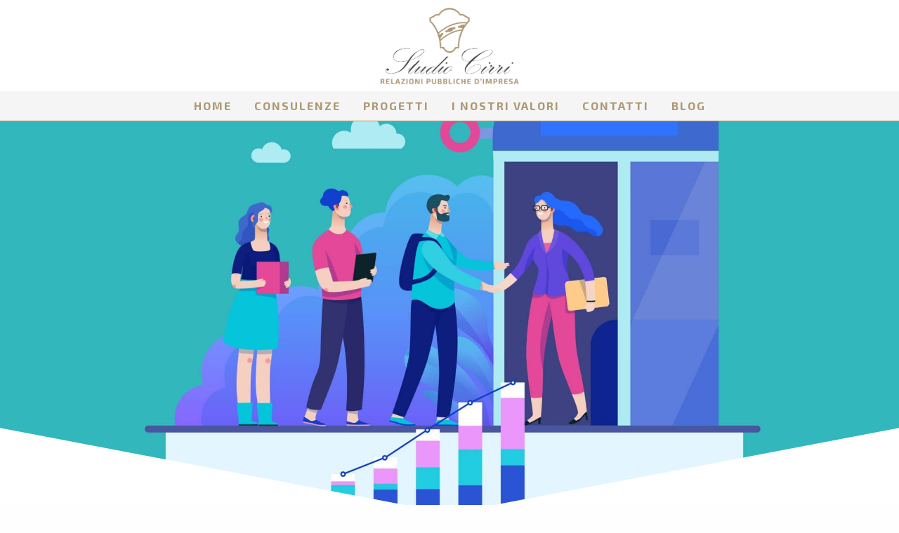

--- FILE ---
content_type: text/html; charset=UTF-8
request_url: https://www.studiocirri.com/blog/marketing-esperienziale/
body_size: 11841
content:
<!doctype html><html class="no-js"  lang="it-IT"><head><meta charset="utf-8"><meta http-equiv="X-UA-Compatible" content="IE=edge"><meta name="google-site-verification" content="5_7bpAwmNu92vCDyrzoeADePOo4bJYt1xVUSySXCO6M" /><meta name="viewport" content="width=device-width, initial-scale=1.0"><meta class="foundation-mq"><link rel="pingback" href="https://www.studiocirri.com/xmlrpc.php"><meta name='robots' content='index, follow, max-image-preview:large, max-snippet:-1, max-video-preview:-1' /><style>img:is([sizes="auto" i], [sizes^="auto," i]) { contain-intrinsic-size: 3000px 1500px }</style><title>MARKETING ESPERIENZIALE - Studio Cirri</title><link rel="canonical" href="https://www.studiocirri.com/blog/marketing-esperienziale/" /><meta property="og:locale" content="it_IT" /><meta property="og:type" content="article" /><meta property="og:title" content="MARKETING ESPERIENZIALE - Studio Cirri" /><meta property="og:description" content="QUANDO LE EMOZIONI CREANO VALORE ____________________________________                                                                                                Il PICCOLO ( Martedì 24 dicembre 2019) In questo ultimo articolo dedicato al ciclo di interventi sulle tematiche legate alla “Comunicazione d’Impresa“, abbiamo... Read more &raquo;" /><meta property="og:url" content="https://www.studiocirri.com/blog/marketing-esperienziale/" /><meta property="og:site_name" content="Studio Cirri" /><meta property="article:modified_time" content="2019-12-23T17:42:14+00:00" /><meta property="og:image" content="https://www.studiocirri.com/wp-content/uploads/Experiential-Marketing-11.jpg" /><meta property="og:image:width" content="2240" /><meta property="og:image:height" content="1400" /><meta property="og:image:type" content="image/jpeg" /><meta name="twitter:card" content="summary_large_image" /><meta name="twitter:label1" content="Tempo di lettura stimato" /><meta name="twitter:data1" content="7 minuti" /> <script type="application/ld+json" class="yoast-schema-graph">{"@context":"https://schema.org","@graph":[{"@type":"WebPage","@id":"https://www.studiocirri.com/blog/marketing-esperienziale/","url":"https://www.studiocirri.com/blog/marketing-esperienziale/","name":"MARKETING ESPERIENZIALE - Studio Cirri","isPartOf":{"@id":"https://www.studiocirri.com/#website"},"primaryImageOfPage":{"@id":"https://www.studiocirri.com/blog/marketing-esperienziale/#primaryimage"},"image":{"@id":"https://www.studiocirri.com/blog/marketing-esperienziale/#primaryimage"},"thumbnailUrl":"https://www.studiocirri.com/wp-content/uploads/Experiential-Marketing-11.jpg","datePublished":"2019-12-23T17:37:47+00:00","dateModified":"2019-12-23T17:42:14+00:00","breadcrumb":{"@id":"https://www.studiocirri.com/blog/marketing-esperienziale/#breadcrumb"},"inLanguage":"it-IT","potentialAction":[{"@type":"ReadAction","target":["https://www.studiocirri.com/blog/marketing-esperienziale/"]}]},{"@type":"ImageObject","inLanguage":"it-IT","@id":"https://www.studiocirri.com/blog/marketing-esperienziale/#primaryimage","url":"https://www.studiocirri.com/wp-content/uploads/Experiential-Marketing-11.jpg","contentUrl":"https://www.studiocirri.com/wp-content/uploads/Experiential-Marketing-11.jpg","width":2240,"height":1400},{"@type":"BreadcrumbList","@id":"https://www.studiocirri.com/blog/marketing-esperienziale/#breadcrumb","itemListElement":[{"@type":"ListItem","position":1,"name":"Home","item":"https://www.studiocirri.com/"},{"@type":"ListItem","position":2,"name":"MARKETING ESPERIENZIALE"}]},{"@type":"WebSite","@id":"https://www.studiocirri.com/#website","url":"https://www.studiocirri.com/","name":"Studio Cirri","description":"","publisher":{"@id":"https://www.studiocirri.com/#organization"},"potentialAction":[{"@type":"SearchAction","target":{"@type":"EntryPoint","urlTemplate":"https://www.studiocirri.com/?s={search_term_string}"},"query-input":{"@type":"PropertyValueSpecification","valueRequired":true,"valueName":"search_term_string"}}],"inLanguage":"it-IT"},{"@type":"Organization","@id":"https://www.studiocirri.com/#organization","name":"Studio Cirri","url":"https://www.studiocirri.com/","logo":{"@type":"ImageObject","inLanguage":"it-IT","@id":"https://www.studiocirri.com/#/schema/logo/image/","url":"https://www.studiocirri.com/wp-content/uploads/logo_1.jpg","contentUrl":"https://www.studiocirri.com/wp-content/uploads/logo_1.jpg","width":"640","height":"640","caption":"Studio Cirri"},"image":{"@id":"https://www.studiocirri.com/#/schema/logo/image/"}}]}</script> <link rel='dns-prefetch' href='//cdn.iubenda.com' /><link rel="alternate" type="application/rss+xml" title="Studio Cirri &raquo; Feed" href="https://www.studiocirri.com/feed/" /><link rel="alternate" type="application/rss+xml" title="Studio Cirri &raquo; Feed dei commenti" href="https://www.studiocirri.com/comments/feed/" /><style id='classic-theme-styles-inline-css' type='text/css'>/*! This file is auto-generated */
.wp-block-button__link{color:#fff;background-color:#32373c;border-radius:9999px;box-shadow:none;text-decoration:none;padding:calc(.667em + 2px) calc(1.333em + 2px);font-size:1.125em}.wp-block-file__button{background:#32373c;color:#fff;text-decoration:none}</style><style id='global-styles-inline-css' type='text/css'>:root{--wp--preset--aspect-ratio--square: 1;--wp--preset--aspect-ratio--4-3: 4/3;--wp--preset--aspect-ratio--3-4: 3/4;--wp--preset--aspect-ratio--3-2: 3/2;--wp--preset--aspect-ratio--2-3: 2/3;--wp--preset--aspect-ratio--16-9: 16/9;--wp--preset--aspect-ratio--9-16: 9/16;--wp--preset--color--black: #000000;--wp--preset--color--cyan-bluish-gray: #abb8c3;--wp--preset--color--white: #ffffff;--wp--preset--color--pale-pink: #f78da7;--wp--preset--color--vivid-red: #cf2e2e;--wp--preset--color--luminous-vivid-orange: #ff6900;--wp--preset--color--luminous-vivid-amber: #fcb900;--wp--preset--color--light-green-cyan: #7bdcb5;--wp--preset--color--vivid-green-cyan: #00d084;--wp--preset--color--pale-cyan-blue: #8ed1fc;--wp--preset--color--vivid-cyan-blue: #0693e3;--wp--preset--color--vivid-purple: #9b51e0;--wp--preset--gradient--vivid-cyan-blue-to-vivid-purple: linear-gradient(135deg,rgba(6,147,227,1) 0%,rgb(155,81,224) 100%);--wp--preset--gradient--light-green-cyan-to-vivid-green-cyan: linear-gradient(135deg,rgb(122,220,180) 0%,rgb(0,208,130) 100%);--wp--preset--gradient--luminous-vivid-amber-to-luminous-vivid-orange: linear-gradient(135deg,rgba(252,185,0,1) 0%,rgba(255,105,0,1) 100%);--wp--preset--gradient--luminous-vivid-orange-to-vivid-red: linear-gradient(135deg,rgba(255,105,0,1) 0%,rgb(207,46,46) 100%);--wp--preset--gradient--very-light-gray-to-cyan-bluish-gray: linear-gradient(135deg,rgb(238,238,238) 0%,rgb(169,184,195) 100%);--wp--preset--gradient--cool-to-warm-spectrum: linear-gradient(135deg,rgb(74,234,220) 0%,rgb(151,120,209) 20%,rgb(207,42,186) 40%,rgb(238,44,130) 60%,rgb(251,105,98) 80%,rgb(254,248,76) 100%);--wp--preset--gradient--blush-light-purple: linear-gradient(135deg,rgb(255,206,236) 0%,rgb(152,150,240) 100%);--wp--preset--gradient--blush-bordeaux: linear-gradient(135deg,rgb(254,205,165) 0%,rgb(254,45,45) 50%,rgb(107,0,62) 100%);--wp--preset--gradient--luminous-dusk: linear-gradient(135deg,rgb(255,203,112) 0%,rgb(199,81,192) 50%,rgb(65,88,208) 100%);--wp--preset--gradient--pale-ocean: linear-gradient(135deg,rgb(255,245,203) 0%,rgb(182,227,212) 50%,rgb(51,167,181) 100%);--wp--preset--gradient--electric-grass: linear-gradient(135deg,rgb(202,248,128) 0%,rgb(113,206,126) 100%);--wp--preset--gradient--midnight: linear-gradient(135deg,rgb(2,3,129) 0%,rgb(40,116,252) 100%);--wp--preset--font-size--small: 13px;--wp--preset--font-size--medium: 20px;--wp--preset--font-size--large: 36px;--wp--preset--font-size--x-large: 42px;--wp--preset--spacing--20: 0.44rem;--wp--preset--spacing--30: 0.67rem;--wp--preset--spacing--40: 1rem;--wp--preset--spacing--50: 1.5rem;--wp--preset--spacing--60: 2.25rem;--wp--preset--spacing--70: 3.38rem;--wp--preset--spacing--80: 5.06rem;--wp--preset--shadow--natural: 6px 6px 9px rgba(0, 0, 0, 0.2);--wp--preset--shadow--deep: 12px 12px 50px rgba(0, 0, 0, 0.4);--wp--preset--shadow--sharp: 6px 6px 0px rgba(0, 0, 0, 0.2);--wp--preset--shadow--outlined: 6px 6px 0px -3px rgba(255, 255, 255, 1), 6px 6px rgba(0, 0, 0, 1);--wp--preset--shadow--crisp: 6px 6px 0px rgba(0, 0, 0, 1);}:where(.is-layout-flex){gap: 0.5em;}:where(.is-layout-grid){gap: 0.5em;}body .is-layout-flex{display: flex;}.is-layout-flex{flex-wrap: wrap;align-items: center;}.is-layout-flex > :is(*, div){margin: 0;}body .is-layout-grid{display: grid;}.is-layout-grid > :is(*, div){margin: 0;}:where(.wp-block-columns.is-layout-flex){gap: 2em;}:where(.wp-block-columns.is-layout-grid){gap: 2em;}:where(.wp-block-post-template.is-layout-flex){gap: 1.25em;}:where(.wp-block-post-template.is-layout-grid){gap: 1.25em;}.has-black-color{color: var(--wp--preset--color--black) !important;}.has-cyan-bluish-gray-color{color: var(--wp--preset--color--cyan-bluish-gray) !important;}.has-white-color{color: var(--wp--preset--color--white) !important;}.has-pale-pink-color{color: var(--wp--preset--color--pale-pink) !important;}.has-vivid-red-color{color: var(--wp--preset--color--vivid-red) !important;}.has-luminous-vivid-orange-color{color: var(--wp--preset--color--luminous-vivid-orange) !important;}.has-luminous-vivid-amber-color{color: var(--wp--preset--color--luminous-vivid-amber) !important;}.has-light-green-cyan-color{color: var(--wp--preset--color--light-green-cyan) !important;}.has-vivid-green-cyan-color{color: var(--wp--preset--color--vivid-green-cyan) !important;}.has-pale-cyan-blue-color{color: var(--wp--preset--color--pale-cyan-blue) !important;}.has-vivid-cyan-blue-color{color: var(--wp--preset--color--vivid-cyan-blue) !important;}.has-vivid-purple-color{color: var(--wp--preset--color--vivid-purple) !important;}.has-black-background-color{background-color: var(--wp--preset--color--black) !important;}.has-cyan-bluish-gray-background-color{background-color: var(--wp--preset--color--cyan-bluish-gray) !important;}.has-white-background-color{background-color: var(--wp--preset--color--white) !important;}.has-pale-pink-background-color{background-color: var(--wp--preset--color--pale-pink) !important;}.has-vivid-red-background-color{background-color: var(--wp--preset--color--vivid-red) !important;}.has-luminous-vivid-orange-background-color{background-color: var(--wp--preset--color--luminous-vivid-orange) !important;}.has-luminous-vivid-amber-background-color{background-color: var(--wp--preset--color--luminous-vivid-amber) !important;}.has-light-green-cyan-background-color{background-color: var(--wp--preset--color--light-green-cyan) !important;}.has-vivid-green-cyan-background-color{background-color: var(--wp--preset--color--vivid-green-cyan) !important;}.has-pale-cyan-blue-background-color{background-color: var(--wp--preset--color--pale-cyan-blue) !important;}.has-vivid-cyan-blue-background-color{background-color: var(--wp--preset--color--vivid-cyan-blue) !important;}.has-vivid-purple-background-color{background-color: var(--wp--preset--color--vivid-purple) !important;}.has-black-border-color{border-color: var(--wp--preset--color--black) !important;}.has-cyan-bluish-gray-border-color{border-color: var(--wp--preset--color--cyan-bluish-gray) !important;}.has-white-border-color{border-color: var(--wp--preset--color--white) !important;}.has-pale-pink-border-color{border-color: var(--wp--preset--color--pale-pink) !important;}.has-vivid-red-border-color{border-color: var(--wp--preset--color--vivid-red) !important;}.has-luminous-vivid-orange-border-color{border-color: var(--wp--preset--color--luminous-vivid-orange) !important;}.has-luminous-vivid-amber-border-color{border-color: var(--wp--preset--color--luminous-vivid-amber) !important;}.has-light-green-cyan-border-color{border-color: var(--wp--preset--color--light-green-cyan) !important;}.has-vivid-green-cyan-border-color{border-color: var(--wp--preset--color--vivid-green-cyan) !important;}.has-pale-cyan-blue-border-color{border-color: var(--wp--preset--color--pale-cyan-blue) !important;}.has-vivid-cyan-blue-border-color{border-color: var(--wp--preset--color--vivid-cyan-blue) !important;}.has-vivid-purple-border-color{border-color: var(--wp--preset--color--vivid-purple) !important;}.has-vivid-cyan-blue-to-vivid-purple-gradient-background{background: var(--wp--preset--gradient--vivid-cyan-blue-to-vivid-purple) !important;}.has-light-green-cyan-to-vivid-green-cyan-gradient-background{background: var(--wp--preset--gradient--light-green-cyan-to-vivid-green-cyan) !important;}.has-luminous-vivid-amber-to-luminous-vivid-orange-gradient-background{background: var(--wp--preset--gradient--luminous-vivid-amber-to-luminous-vivid-orange) !important;}.has-luminous-vivid-orange-to-vivid-red-gradient-background{background: var(--wp--preset--gradient--luminous-vivid-orange-to-vivid-red) !important;}.has-very-light-gray-to-cyan-bluish-gray-gradient-background{background: var(--wp--preset--gradient--very-light-gray-to-cyan-bluish-gray) !important;}.has-cool-to-warm-spectrum-gradient-background{background: var(--wp--preset--gradient--cool-to-warm-spectrum) !important;}.has-blush-light-purple-gradient-background{background: var(--wp--preset--gradient--blush-light-purple) !important;}.has-blush-bordeaux-gradient-background{background: var(--wp--preset--gradient--blush-bordeaux) !important;}.has-luminous-dusk-gradient-background{background: var(--wp--preset--gradient--luminous-dusk) !important;}.has-pale-ocean-gradient-background{background: var(--wp--preset--gradient--pale-ocean) !important;}.has-electric-grass-gradient-background{background: var(--wp--preset--gradient--electric-grass) !important;}.has-midnight-gradient-background{background: var(--wp--preset--gradient--midnight) !important;}.has-small-font-size{font-size: var(--wp--preset--font-size--small) !important;}.has-medium-font-size{font-size: var(--wp--preset--font-size--medium) !important;}.has-large-font-size{font-size: var(--wp--preset--font-size--large) !important;}.has-x-large-font-size{font-size: var(--wp--preset--font-size--x-large) !important;}
:where(.wp-block-post-template.is-layout-flex){gap: 1.25em;}:where(.wp-block-post-template.is-layout-grid){gap: 1.25em;}
:where(.wp-block-columns.is-layout-flex){gap: 2em;}:where(.wp-block-columns.is-layout-grid){gap: 2em;}
:root :where(.wp-block-pullquote){font-size: 1.5em;line-height: 1.6;}</style> <script  type="text/javascript" class=" _iub_cs_skip" type="text/javascript" id="iubenda-head-inline-scripts-0">/*  */

var _iub = _iub || [];
_iub.csConfiguration = {"invalidateConsentWithoutLog":true,"whitelabel":false,"lang":"it","siteId":1342997,"consentOnContinuedBrowsing":false,"perPurposeConsent":true,"cookiePolicyId":85835542, "banner":{ "backgroundColor":"#444444","acceptButtonDisplay":true,"customizeButtonDisplay":true,"rejectButtonDisplay":true,"closeButtonDisplay":false,"listPurposes":true,"explicitWithdrawal":true,"position":"float-bottom-center" }};
/*  */</script> <script  type="text/javascript" charset="UTF-8" async="" class=" _iub_cs_skip" type="text/javascript" src="//cdn.iubenda.com/cs/iubenda_cs.js?ver=3.12.5" id="iubenda-head-scripts-0-js"></script> <script type="text/javascript" src="https://www.studiocirri.com/wp-includes/js/jquery/jquery.min.js?ver=3.7.1" id="jquery-core-js"></script> <script type="text/javascript" src="https://www.studiocirri.com/wp-includes/js/jquery/jquery-migrate.min.js?ver=3.4.1" id="jquery-migrate-js"></script> <link rel="https://api.w.org/" href="https://www.studiocirri.com/wp-json/" /><link rel="alternate" title="JSON" type="application/json" href="https://www.studiocirri.com/wp-json/wp/v2/blog/1109" /><link rel='shortlink' href='https://www.studiocirri.com/?p=1109' /><link rel="alternate" title="oEmbed (JSON)" type="application/json+oembed" href="https://www.studiocirri.com/wp-json/oembed/1.0/embed?url=https%3A%2F%2Fwww.studiocirri.com%2Fblog%2Fmarketing-esperienziale%2F" /><link rel="alternate" title="oEmbed (XML)" type="text/xml+oembed" href="https://www.studiocirri.com/wp-json/oembed/1.0/embed?url=https%3A%2F%2Fwww.studiocirri.com%2Fblog%2Fmarketing-esperienziale%2F&#038;format=xml" /><link href="https://fonts.googleapis.com/css?family=Exo+2:400,700" rel="stylesheet"><link rel="stylesheet" href="https://use.fontawesome.com/releases/v5.1.0/css/all.css" integrity="sha384-lKuwvrZot6UHsBSfcMvOkWwlCMgc0TaWr+30HWe3a4ltaBwTZhyTEggF5tJv8tbt" crossorigin="anonymous"> <script src="https://www.studiocirri.com/wp-content/themes/JointsWP-CSS-master/assets/scripts/wow.js"></script> <script>new WOW().init();</script> <link rel="icon" href="https://www.studiocirri.com/wp-content/uploads/logo_1-300x300-1-125x125.jpg" sizes="32x32" /><link rel="icon" href="https://www.studiocirri.com/wp-content/uploads/logo_1-300x300-1.jpg" sizes="192x192" /><link rel="apple-touch-icon" href="https://www.studiocirri.com/wp-content/uploads/logo_1-300x300-1.jpg" /><meta name="msapplication-TileImage" content="https://www.studiocirri.com/wp-content/uploads/logo_1-300x300-1.jpg" /><meta name="google-site-verification" content="5_7bpAwmNu92vCDyrzoeADePOo4bJYt1xVUSySXCO6M" /><link type="text/css" media="all" href="https://www.studiocirri.com/wp-content/cache/breeze-minification/css/breeze_blog-marketing-esperienziale-1-1109-dist-block-library-style.min.css?ver=1769431578" rel="stylesheet" /><link type="text/css" media="all" href="https://www.studiocirri.com/wp-content/cache/breeze-minification/css/breeze_blog-marketing-esperienziale-1-1109-includes-css-styles.css?ver=1769431578" rel="stylesheet" /><style type="text/css" media="all">html.slb_overlay object,html.slb_overlay embed,html.slb_overlay iframe{visibility:hidden}html.slb_overlay #slb_viewer_wrap object,html.slb_overlay #slb_viewer_wrap embed,html.slb_overlay #slb_viewer_wrap iframe{visibility:visible}</style><link type="text/css" media="all" href="https://www.studiocirri.com/wp-content/cache/breeze-minification/css/breeze_blog-marketing-esperienziale-1-1109-dist-css-foundation.min.css?ver=1769431578" rel="stylesheet" /><link type="text/css" media="all" href="https://www.studiocirri.com/wp-content/cache/breeze-minification/css/breeze_blog-marketing-esperienziale-1-1109-assets-styles-style.css?ver=1769431578" rel="stylesheet" /><link type="text/css" media="all" href="https://www.studiocirri.com/wp-content/cache/breeze-minification/css/breeze_blog-marketing-esperienziale-1-1109-assets-styles-animate.css?ver=1769431578" rel="stylesheet" /></head><body class="blog-template-default single single-blog postid-1109 wp-custom-logo"><div class="off-canvas-wrapper"><div class="off-canvas position-right" id="off-canvas" data-off-canvas><ul id="menu-main-menu-it" class="vertical menu accordion-menu" data-accordion-menu><li id="menu-item-9" class="menu-item menu-item-type-post_type menu-item-object-page menu-item-home menu-item-9"><a href="https://www.studiocirri.com/">Home</a></li><li id="menu-item-11" class="menu-item menu-item-type-post_type menu-item-object-page menu-item-11"><a href="https://www.studiocirri.com/consulenze-e-formazione/">Consulenze</a></li><li id="menu-item-14" class="menu-item menu-item-type-post_type menu-item-object-page menu-item-14"><a href="https://www.studiocirri.com/https-www-studiocirri-com/">Progetti</a></li><li id="menu-item-17" class="menu-item menu-item-type-post_type menu-item-object-page menu-item-17"><a href="https://www.studiocirri.com/studio/">I NOSTRI VALORI</a></li><li id="menu-item-20" class="menu-item menu-item-type-post_type menu-item-object-page menu-item-20"><a href="https://www.studiocirri.com/contatti/">Contatti</a></li><li id="menu-item-751" class="menu-item menu-item-type-post_type menu-item-object-page menu-item-751"><a href="https://www.studiocirri.com/blog/">BLOG</a></li></ul></div><div class="off-canvas-content" data-off-canvas-content><header class="header" role="banner">  <script>jQuery(document).ready(function(e) {
        var WindowHeight = jQuery(window).height();

        var load_element = 0;

        //position of element
        var scroll_position = jQuery('#masthead').offset().top;

        var screen_height = jQuery(window).height();
        var activation_offset = 0;
        var max_scroll_height = jQuery('body').height() + screen_height;

        var scroll_activation_point = scroll_position - (screen_height * activation_offset);

        jQuery(window).on('scroll', function(e) {

            var y_scroll_pos = window.pageYOffset;
            var element_in_view = y_scroll_pos > scroll_activation_point;
            var has_reached_bottom_of_page = max_scroll_height <= y_scroll_pos && !element_in_view;

            if (element_in_view || has_reached_bottom_of_page) {
                jQuery('#nav_menu_box').addClass("MenuBox");
            } else {
                jQuery('#nav_menu_box').removeClass("MenuBox");
            }

        });

    });</script> <section id="masthead"><div class="top-bar-block"><div class="top-bar" id="top-bar-menu"><div class="top-bar-center"><ul class="menu"><li id="sitetitle" class="small-12 large-12 columns"> <a href="https://www.studiocirri.com"> <img class="br-lazy" src="[data-uri]" data-breeze="https://www.studiocirri.com/wp-content/themes/JointsWP-CSS-master/assets/images/logo.png" alt="Studio Cirri Comunicazione e Eventi" src="https://www.studiocirri.com/wp-content/themes/JointsWP-CSS-master/assets/images/logo.png"> </a></li></ul></div><div id="nav_menu_box" class="top-bar-center show-for-medium"><ul id="menu-main-menu-it-2" class="medium-horizontal menu" data-responsive-menu="accordion medium-dropdown"><li class="menu-item menu-item-type-post_type menu-item-object-page menu-item-home menu-item-9"><a href="https://www.studiocirri.com/">Home</a></li><li class="menu-item menu-item-type-post_type menu-item-object-page menu-item-11"><a href="https://www.studiocirri.com/consulenze-e-formazione/">Consulenze</a></li><li class="menu-item menu-item-type-post_type menu-item-object-page menu-item-14"><a href="https://www.studiocirri.com/https-www-studiocirri-com/">Progetti</a></li><li class="menu-item menu-item-type-post_type menu-item-object-page menu-item-17"><a href="https://www.studiocirri.com/studio/">I NOSTRI VALORI</a></li><li class="menu-item menu-item-type-post_type menu-item-object-page menu-item-20"><a href="https://www.studiocirri.com/contatti/">Contatti</a></li><li class="menu-item menu-item-type-post_type menu-item-object-page menu-item-751"><a href="https://www.studiocirri.com/blog/">BLOG</a></li></ul></div><div class="top-bar-right float-right show-for-small-only"><ul class="menu"><ul class="vertical menu accordion-menu" data-accordion-menu><li> <a class="mobilemenubutton" href="#"><i class="fas fa-bars"></i></a><ul id="menu-main-menu-it-3" class="medium-horizontal menu" data-responsive-menu="accordion medium-dropdown"><li class="menu-item menu-item-type-post_type menu-item-object-page menu-item-home menu-item-9"><a href="https://www.studiocirri.com/">Home</a></li><li class="menu-item menu-item-type-post_type menu-item-object-page menu-item-11"><a href="https://www.studiocirri.com/consulenze-e-formazione/">Consulenze</a></li><li class="menu-item menu-item-type-post_type menu-item-object-page menu-item-14"><a href="https://www.studiocirri.com/https-www-studiocirri-com/">Progetti</a></li><li class="menu-item menu-item-type-post_type menu-item-object-page menu-item-17"><a href="https://www.studiocirri.com/studio/">I NOSTRI VALORI</a></li><li class="menu-item menu-item-type-post_type menu-item-object-page menu-item-20"><a href="https://www.studiocirri.com/contatti/">Contatti</a></li><li class="menu-item menu-item-type-post_type menu-item-object-page menu-item-751"><a href="https://www.studiocirri.com/blog/">BLOG</a></li></ul></li></ul></ul></div></div></div></section></header><div class="content"><div id="mainpostimage" style="background-image:url('https://www.studiocirri.com/wp-content/uploads/Experiential-Marketing-11.jpg');"><div class="whitebg"></div></div><div class="inner-content grid-x grid-margin-x grid-padding-x"><main class="main small-12 medium-8 large-8 cell" role="main"><div><div class="nav_post"> <a class="nav_home" href="https://www.studiocirri.com/?p=749"><i class="fas fa-chevron-left"></i><i class="fas fa-chevron-left"></i> &nbsp; Tutti i post</a> <a class="nav_arrow nav_left" href="https://www.studiocirri.com/blog/lo-storytelling-dimpresa/" title="Progetto precedente "> <i class="fas fa-chevron-left"></i> </a> <a class="nav_arrow nav_right" href="https://www.studiocirri.com/blog/auguri-di-buon-natale/" title="Progetto successivo "> <i class="fas fa-chevron-right"></i> </a></div></div><article id="post-1109" class="post-1109 blog type-blog status-publish has-post-thumbnail hentry" role="article" itemscope itemtype="http://schema.org/BlogPosting"><header class="article-header"><h1 class="entry-title single-title text-center" itemprop="headline">MARKETING ESPERIENZIALE</h1><p class="entry-date text-center"> 23 Dicembre 2019</p></header><section class="entry-content" itemprop="articleBody"><p style="text-align: center;"><span style="color: #ff0000;"><strong><em>QUANDO LE EMOZIONI CREANO VALORE</em></strong></span></p><p style="text-align: center;"><strong>____________________________________</strong></p><h6 style="text-align: left;">                                                                                             <em><strong>  </strong></em></h6><p>Il PICCOLO ( Martedì 24 dicembre 2019)</p><p>In questo ultimo articolo dedicato al ciclo di interventi sulle tematiche legate alla “<span style="color: #0000ff;"><em>Comunicazione d’Impresa</em></span>“, abbiamo parlato con Massimo BRUSASCO di marketing.</p><p>Uscendo in una giornata speciale, come speciale è la Vigilia di Natale, abbiamo voluto discutere del valore delle emozioni come riferimento per una moderna attività di marketing.</p><p>Buona lettura e Auguri di un Gioioso e Sereno Natale!!</p><p>&nbsp;</p><p><a id="irc_mil" href="https://www.mymovies.it/foto/persone/?a=4850&amp;foto=51823" target="_blank" rel="noopener" data-ved="2ahUKEwi5tJzfoczmAhXMyqQKHQLfDbEQjRx6BAgBEAQ" data-cthref="/url?sa=i&amp;rct=j&amp;q=&amp;esrc=s&amp;source=images&amp;cd=&amp;ved=2ahUKEwjKj5PboczmAhXRzKQKHRYLBZsQjRx6BAgBEAQ&amp;url=https%3A%2F%2Fwww.press67.it%2Faudrey-hepburn-ricordo-un-mito-incrollabile%2F&amp;psig=AOvVaw2A3FUv6z6u_i29rdzCV7rS&amp;ust=1577207423300113"><img class="aligncenter br-lazy" src="[data-uri]" data-breeze="https://pad.mymovies.it/cinemanews/2011/56638/cover1300.jpg" fetchpriority="high" decoding="async" id="irc_mi"   alt="Immagine correlata" width="400" height="185" /></a></p><p><strong><em>Audrey Hepburn</em></strong> che passeggia in una via dello shopping. Un tubino nero, al collo una collana di perle. In mano una brioche e un bicchiere di carta. Una immagine che ha fatto sognare milioni di donne in tutto mondo. Antesignana di un approccio di marketing che guarda alle emozioni dei clienti.</p><p>Gli approcci di marketing tradizionali orientati al cliente sono essenzialmente tre: il “<em>Marketing Concept</em>”, la “<em>Customer Satisfaction</em>” e il “<em>Customer Relationship</em> <em>Management</em>”. Tuttavia, ognuno di questi approcci non affronta in maniera esaustiva le tematiche più strettamente legate alla <strong><em>psicologia del cliente</em></strong>, soffermandosi maggiormente sulle caratteristiche legate al prodotto e non sull’esperienza che il cliente può vivere nell’approcciarsi ad un prodotto o ad un brand.</p><p>La letteratura di marketing riconosce al <strong><em>marketing esperienziale</em></strong> una <strong><em>rilevanza strategica</em></strong> per le imprese che comprendono l’importanza di un coinvolgimento emotivo dei propri clienti. Coinvolgimento che trova la sua ratio negli studi di <strong><em>psicologia delle emozioni</em></strong> e in quelli di <strong><em>psicologia ambientale</em></strong>, soprattutto laddove si studia il comportamento del consumatore nel punto vendita.</p><p>Sempre con maggior frequenza veniamo consultati per definire una possibile strategia di marketing che utilizzi <strong><em>leve differenti</em></strong> dai tradizionali approcci. Il movente che spinge un imprenditore ad approcciarsi a consulenti manageriali specializzati in comunicazione d’impresa è l’aver compreso, osservando competitor o altri brand di settore, l’esistenza di una <strong><em>carenza</em></strong> nella propria strategia di marketing, nonché l’insuccesso di pregressi tentativi non professionali.</p><p>Un primo esempio: affermata azienda produttrice di vino. Prodotti di ottima qualità, reputazione consolidata, lunga storia familiare, ma la consapevolezza di dover coinvolgere maggiormente la propria clientela. Nulla di più stimolante quando si hanno a disposizione meravigliose colline, lunga tradizione, antiche cantine e moderni apparati produttivi in cui l’antica arte dei vinicoltori si coniuga con le più moderne tecnologie.</p><p><img class="size-medium wp-image-1114 aligncenter br-lazy" src="[data-uri]" data-breeze="https://www.studiocirri.com/wp-content/uploads/monferrato-1024x4701-300x138.jpg" decoding="async"   alt="" width="300" height="138" data-brsrcset="https://www.studiocirri.com/wp-content/uploads/monferrato-1024x4701-300x138.jpg 300w, https://www.studiocirri.com/wp-content/uploads/monferrato-1024x4701-768x353.jpg 768w, https://www.studiocirri.com/wp-content/uploads/monferrato-1024x4701.jpg 1024w" data-brsizes="(max-width: 300px) 100vw, 300px" /></p><p>Un primo punto si delinea chiaramente. Rappresentare i nostri <strong><em>clienti</em></strong> come <strong><em>esseri e decisori razionali</em></strong> è un atteggiamento fortemente limitativo. Il cliente odierno è sempre più spesso mosso all’acquisto da <strong><em>emozioni</em></strong>, <strong><em>intuizioni</em></strong> e <strong><em>impulsi irrazionali</em></strong>. Grande valore hanno le <strong><em>percezioni</em></strong> che il consumatore riscontra nell’approcciarsi al consumo, sia sotto il <strong><em>profilo utilitaristico</em></strong> che sotto quello <strong><em>edonico. </em></strong> Compito di un moderno marketing è far vivere al consumatore una esperienza, coinvolgendolo emotivamente durante le fasi di acquisto e di consumo di un prodotto. Perché quelle atmosfere e quelle sensazioni che faremo vivere ai nostri clienti, sono uniche, perché solo nostre.</p><p>Nel 1982, <strong><em>Holbrook</em></strong> e <strong><em>Hirschman</em></strong> affermavano che le esperienze del consumatore spesso sono “<em>directed toward the pursuit of fantasies, feelings, and fun</em>”. Messaggio chiaro. Oggi il cliente vuole essere coinvolto emotivamente, intrattenuto, sollecitato e stimolato nella propria sfera creativa.</p><p>Abbiamo sottolineato l’importanza di generare coinvolgimento, emozioni e far vivere esperienze anche nelle <em>fasi precedenti all’acquisto</em>. Qui si apre una parentesi legata alla <strong><em>formazione del personale </em></strong>addetto alle relazioni con i clienti. Ambito in cui spesso veniamo consultati per dare il nostro contributo professionale. Se di quel gioiello, di quell’immobile o di quell’auto che stiamo proponendo siamo in grado di rappresentare solo le caratteristiche intrinseche, componentistiche e tecnologiche, non riusciremo a coinvolgere emotivamente i nostri clienti che, oltre a quegli aspetti pratici e razionali, vogliono poter rappresentarsi le emozioni e le esperienze legate al possesso e all’uso di quel dato bene. Questo è tanto più fondamentale per chi vende prodotti di alta qualità, che ha già ben compreso quanto sia importante saper stimolare nel cliente certe esperienze. <strong><em>La differenza tra noi e gli altri è tutta qui</em></strong>.</p><p>La <strong><em>gioielleria </em></strong>è certamente uno degli esempi accademici più pertinenti. Un gioiello può essere rappresentato ai clienti sia per il suo valore intrinseco, legato alla lavorazione, all’oro e alle pietre preziose, sia per quello attinente all’investimento attuale e futuro. Tuttavia, una azienda che proponga le sue creazioni in una ottica di “<em>marketing esperienziale</em>” vorrà far vivere ai propri clienti un’esperienza che sin dal primo contatto genererà emozioni. Si concentrerà in primis sulla <strong><em>formazione</em></strong> del personale dei punti vendita e sull’atmosfera che si intende far percepire. Entrare in un punto vendita dovrà essere già un momento in grado di “<em>far venire la pelle d’oca”</em>, per la cortesia, le attenzioni e l’atmosfera che sarà respirata, ancor prima di parlare del prodotto. Non solo. Ci si concentrerà su di una <strong><em>comunicazione empatica</em></strong>, cioè quella che interagisce a livello psicologico con il nostro cliente. Tutto con un’unica finalità. Far vivere al cliente momenti che susciteranno emozioni e quel <strong><em>good feeling</em></strong> che sarà in grado di influenzarne le preferenze e creare un legame emozionale con la propria azienda e i propri prodotti.</p><p>Due esempi dal nostro recente repertorio professionale.</p><p>Siamo stati interpellati per lo studio di un <strong><em>piano di marketing strategico</em></strong> per una società di costruzioni che aveva realizzato un residence all’interno di una splendida marina. La domanda che abbiamo posto ai nostri clienti è stata semplice e diretta: “<em>quale ritenete sia il movente psicologico che sta alla base della scelta di acquistare un immobile in tale contesto</em>?”. Risposta: la qualità costruttiva, i serramenti, i materiali, il risparmio energetico, la nostra serietà professionale etc. Motivazioni importanti, legate alla qualità del prodotto e alla reputazione dell’azienda che lo ha realizzato. Tuttavia, una parte importante delle motivazioni che muovono all’acquisto di tali immobili sono da ricercare nella collocazione (…all’interno di un porto…), nell’entrare in contatto con un mondo di persone che costituisce un microcosmo. Farne parte vuol dire cambiare il proprio stile di vita, le proprie frequentazioni, il modo di passare i fine settimana e le vacanze estive. <em>La differenza: le emozioni che si vivranno grazie all’acquisto e all’utilizzo</em>. E’ a quelle emozioni che una campagna di marketing esperienziale dovrà riferirsi, evidenziandole, preannunciandole e facendole assaporare in anteprima ai potenziali acquirenti, stimolando i sensi e rivolgendosi al cuore e alla mente delle persone. Quanto diverso sarà il <strong><em>processo decisionale </em></strong>del nostro cliente. Un feedback di una garbata coppia con figli dopo aver effettuato una visita attentamente organizzata, con annesso aperitivo al tramonto: “<strong><em>questa casa ci farà vivere il nostro sogno”.</em></strong></p><p><img class="size-medium wp-image-1115 aligncenter br-lazy" src="[data-uri]" data-breeze="https://www.studiocirri.com/wp-content/uploads/ba1-300x200.jpg" decoding="async"   alt="" width="300" height="200" data-brsrcset="https://www.studiocirri.com/wp-content/uploads/ba1-300x200.jpg 300w, https://www.studiocirri.com/wp-content/uploads/ba1.jpg 669w" data-brsizes="(max-width: 300px) 100vw, 300px" /></p><p>Secondo caso. Un concessionario di una nota casa automobilistica straniera, in corrispondenza del lancio di una vettura top di gamma che riproponeva uno storico brand degli anni ‘60/’70, ci ha chiesto un parere su come dovesse essere gestita la fase di primo contatto con i clienti. Location impeccabile, standardizzata in tutta Italia. Atmosfera soft ed esclusiva…però: in quel di Roma e in altri concessionari sparsi in Italia, un cliente interessato all’acquisto, dopo essere entrato e aver girovagato senza alcun cenno da parte di nessuno, se ne era andato scocciato e deciso a comprare un’altra auto. La strategia proposta è stata quella di <strong><em>gestire il cliente</em></strong> sin dal momento in cui entrava in concessionario, dando un senso ad un pubblicità nazionale che prometteva emozioni uniche. Circondandolo di attenzioni, chiedendo le motivazioni che lo avevano ispirato a quella visita, facendogli visitare l’auto non tra mille persone ma in ambiente riservato e dedicato, gustando un ottimo caffè. Poi l’ebrezza di una prova, anch’essa dedicata e riservata. Per assaporare le tecnologia, certo, ma soprattutto per vivere <em>l’emozione di salire a bordo</em>, osservando le reazioni delle persone che in strada vedevano passare quella affascinante auto, che faceva rivivere un mito. Dopo quell’esperienza, molte persone sono ritornate per rivivere parte di quelle emozioni, per poi sottoscrivere il contratto! Avevano compreso e deciso che quel senso di <strong><em>appagamento</em></strong>, di essere al centro dell’attenzione, di <strong><em>autorealizzazione</em></strong>…….volevano poterlo vivere ogni giorno!</p><p><img class="size-medium wp-image-1116 aligncenter br-lazy" src="[data-uri]" data-breeze="https://www.studiocirri.com/wp-content/uploads/1704citroenformidablemag31-300x225.jpg" loading="lazy" decoding="async"   alt="" width="300" height="225" data-brsrcset="https://www.studiocirri.com/wp-content/uploads/1704citroenformidablemag31-300x225.jpg 300w, https://www.studiocirri.com/wp-content/uploads/1704citroenformidablemag31.jpg 600w" data-brsizes="auto, (max-width: 300px) 100vw, 300px" /></p><p>Viste sotto questi profili, le <strong><em>strategie di marketing esperienziale</em></strong> costituiscono anche un importante strumento di <strong><em>brand management</em></strong>, laddove contribuiscono a modificare il <strong><em>posizionamento percepito</em></strong> di quel determinato brand sul mercato. Al pari, va sottolineato che, per una azienda, <strong><em>investire</em></strong> in strumenti di marketing che creino vere e proprie esperienze di consumo emotivamente coinvolgenti, si concreta in un <strong><em>moderno strumento</em></strong> per arricchire l’offerta della propria impresa.</p><p>A noi professionisti il compito di rendere possibili quelle emozioni e quelle esperienze.</p><div></div></section><footer class="article-footer"><p class="tags"></p></footer></article></main></div></div><div class="blackbg_comp_1"> <img class="br-lazy" src="[data-uri]" data-breeze="https://www.studiocirri.com/wp-content/themes/JointsWP-CSS-master/assets/images/blackbg.png" alt="Studio Cirri" src="https://www.studiocirri.com/wp-content/themes/JointsWP-CSS-master/assets/images/blackbg.png"></div><footer class="footer" role="contentinfo"><div class="inner-footer grid-x grid-margin-x grid-padding-x"><div class="small-12 medium-3 large-3 cell"><p class="social_block"><p class="text-center">Socio Professionista FERPI<br>(Iscrizione Albo n.2873)</p></p></div><div class="small-12 medium-6 large-6 cell"><h4 class="text-center">Studio Cirri<span>del dott. Giuseppe Alfonso Cirri</span></h4><p class="text-center"> Palazzo Terzano<br> Via Giosuè Carducci 3<br> 15048 - Valenza - AL</p><p class="text-center">P.IVA: 02575050063</p></div><div class="small-12 medium-3 large-3 cell"><p class="text-center"> <a style="text-decoration: underline;" href="https://www.iubenda.com/privacy-policy/85835542" class="iubenda-nostyle no-brand iubenda-embed " title="Privacy Policy">Privacy Policy</a> <script type="text/javascript">(function (w,d) {var loader = function () {var s = d.createElement("script"), tag = d.getElementsByTagName("script")[0]; s.src="https://cdn.iubenda.com/iubenda.js"; tag.parentNode.insertBefore(s,tag);}; if(w.addEventListener){w.addEventListener("load", loader, false);}else if(w.attachEvent){w.attachEvent("onload", loader);}else{w.onload = loader;}})(window, document);</script> <br> <a style="text-decoration: underline;" href="https://www.iubenda.com/privacy-policy/85835542/cookie-policy" class="iubenda-nostyle no-brand iubenda-embed " title="Cookie Policy">Cookie Policy</a> <script type="text/javascript">(function (w,d) {var loader = function () {var s = d.createElement("script"), tag = d.getElementsByTagName("script")[0]; s.src="https://cdn.iubenda.com/iubenda.js"; tag.parentNode.insertBefore(s,tag);}; if(w.addEventListener){w.addEventListener("load", loader, false);}else if(w.attachEvent){w.attachEvent("onload", loader);}else{w.onload = loader;}})(window, document);</script> <br> <a style="text-decoration: underline;" href="#" class="iubenda-cs-preferences-link">Impostazioni dei cookies</a></p></div><div class="small-12 medium-12 large-12 cell"><p class="credits_block">Web Design by <a href="http://www.mabe23.it">web agency Alessandria</a> MABE23</p></div></div></footer></div></div>  <script type="text/javascript" src="https://www.studiocirri.com/wp-content/plugins/breeze/assets/js/js-front-end/breeze-lazy-load.min.js?ver=2.2.23" id="breeze-lazy-js"></script> <script type="text/javascript" id="breeze-lazy-js-after">/*  */
document.addEventListener("DOMContentLoaded", function () {
							window.lazyLoadInstance = new LazyLoad({
						    elements_selector: ".br-lazy",
						    data_src: "breeze",
						    data_srcset: "brsrcset",
						    data_sizes: "brsizes",
						    class_loaded: "br-loaded",
						    threshold: 300,
								    });
						});
/*  */</script> <script type="text/javascript" src="https://www.google.com/recaptcha/api.js?render=6LfpIoEUAAAAAAi8SJ6UdC3E84EzyImLkXSlwq6V&amp;ver=3.0" id="google-recaptcha-js"></script> <script type="text/javascript" src="https://www.studiocirri.com/wp-includes/js/dist/vendor/wp-polyfill.min.js?ver=3.15.0" id="wp-polyfill-js"></script> <script type="text/javascript" id="wpcf7-recaptcha-js-before">/*  */
var wpcf7_recaptcha = {
    "sitekey": "6LfpIoEUAAAAAAi8SJ6UdC3E84EzyImLkXSlwq6V",
    "actions": {
        "homepage": "homepage",
        "contactform": "contactform"
    }
};
/*  */</script> <script type="text/javascript" src="https://www.studiocirri.com/wp-content/plugins/contact-form-7/modules/recaptcha/index.js?ver=6.1.4" id="wpcf7-recaptcha-js"></script> <script type="text/javascript" src="https://www.studiocirri.com/wp-content/themes/JointsWP-CSS-master/foundation-sites/dist/js/foundation.min.js?ver=6.4.1" id="foundation-js-js"></script> <script type="text/javascript" src="https://www.studiocirri.com/wp-content/themes/JointsWP-CSS-master/assets/scripts/scripts.js?ver=1681285339" id="site-js-js"></script> <script type="text/javascript" id="slb_context">/*  */if ( !!window.jQuery ) {(function($){$(document).ready(function(){if ( !!window.SLB ) { {$.extend(SLB, {"context":["public","user_guest"]});} }})})(jQuery);}/*  */</script> </body></html>
<!-- Cache served by breeze CACHE (Desktop) - Last modified: Mon, 26 Jan 2026 12:46:18 GMT -->


--- FILE ---
content_type: text/html; charset=utf-8
request_url: https://www.google.com/recaptcha/api2/anchor?ar=1&k=6LfpIoEUAAAAAAi8SJ6UdC3E84EzyImLkXSlwq6V&co=aHR0cHM6Ly93d3cuc3R1ZGlvY2lycmkuY29tOjQ0Mw..&hl=en&v=PoyoqOPhxBO7pBk68S4YbpHZ&size=invisible&anchor-ms=20000&execute-ms=30000&cb=6gmbnjsms4l9
body_size: 48680
content:
<!DOCTYPE HTML><html dir="ltr" lang="en"><head><meta http-equiv="Content-Type" content="text/html; charset=UTF-8">
<meta http-equiv="X-UA-Compatible" content="IE=edge">
<title>reCAPTCHA</title>
<style type="text/css">
/* cyrillic-ext */
@font-face {
  font-family: 'Roboto';
  font-style: normal;
  font-weight: 400;
  font-stretch: 100%;
  src: url(//fonts.gstatic.com/s/roboto/v48/KFO7CnqEu92Fr1ME7kSn66aGLdTylUAMa3GUBHMdazTgWw.woff2) format('woff2');
  unicode-range: U+0460-052F, U+1C80-1C8A, U+20B4, U+2DE0-2DFF, U+A640-A69F, U+FE2E-FE2F;
}
/* cyrillic */
@font-face {
  font-family: 'Roboto';
  font-style: normal;
  font-weight: 400;
  font-stretch: 100%;
  src: url(//fonts.gstatic.com/s/roboto/v48/KFO7CnqEu92Fr1ME7kSn66aGLdTylUAMa3iUBHMdazTgWw.woff2) format('woff2');
  unicode-range: U+0301, U+0400-045F, U+0490-0491, U+04B0-04B1, U+2116;
}
/* greek-ext */
@font-face {
  font-family: 'Roboto';
  font-style: normal;
  font-weight: 400;
  font-stretch: 100%;
  src: url(//fonts.gstatic.com/s/roboto/v48/KFO7CnqEu92Fr1ME7kSn66aGLdTylUAMa3CUBHMdazTgWw.woff2) format('woff2');
  unicode-range: U+1F00-1FFF;
}
/* greek */
@font-face {
  font-family: 'Roboto';
  font-style: normal;
  font-weight: 400;
  font-stretch: 100%;
  src: url(//fonts.gstatic.com/s/roboto/v48/KFO7CnqEu92Fr1ME7kSn66aGLdTylUAMa3-UBHMdazTgWw.woff2) format('woff2');
  unicode-range: U+0370-0377, U+037A-037F, U+0384-038A, U+038C, U+038E-03A1, U+03A3-03FF;
}
/* math */
@font-face {
  font-family: 'Roboto';
  font-style: normal;
  font-weight: 400;
  font-stretch: 100%;
  src: url(//fonts.gstatic.com/s/roboto/v48/KFO7CnqEu92Fr1ME7kSn66aGLdTylUAMawCUBHMdazTgWw.woff2) format('woff2');
  unicode-range: U+0302-0303, U+0305, U+0307-0308, U+0310, U+0312, U+0315, U+031A, U+0326-0327, U+032C, U+032F-0330, U+0332-0333, U+0338, U+033A, U+0346, U+034D, U+0391-03A1, U+03A3-03A9, U+03B1-03C9, U+03D1, U+03D5-03D6, U+03F0-03F1, U+03F4-03F5, U+2016-2017, U+2034-2038, U+203C, U+2040, U+2043, U+2047, U+2050, U+2057, U+205F, U+2070-2071, U+2074-208E, U+2090-209C, U+20D0-20DC, U+20E1, U+20E5-20EF, U+2100-2112, U+2114-2115, U+2117-2121, U+2123-214F, U+2190, U+2192, U+2194-21AE, U+21B0-21E5, U+21F1-21F2, U+21F4-2211, U+2213-2214, U+2216-22FF, U+2308-230B, U+2310, U+2319, U+231C-2321, U+2336-237A, U+237C, U+2395, U+239B-23B7, U+23D0, U+23DC-23E1, U+2474-2475, U+25AF, U+25B3, U+25B7, U+25BD, U+25C1, U+25CA, U+25CC, U+25FB, U+266D-266F, U+27C0-27FF, U+2900-2AFF, U+2B0E-2B11, U+2B30-2B4C, U+2BFE, U+3030, U+FF5B, U+FF5D, U+1D400-1D7FF, U+1EE00-1EEFF;
}
/* symbols */
@font-face {
  font-family: 'Roboto';
  font-style: normal;
  font-weight: 400;
  font-stretch: 100%;
  src: url(//fonts.gstatic.com/s/roboto/v48/KFO7CnqEu92Fr1ME7kSn66aGLdTylUAMaxKUBHMdazTgWw.woff2) format('woff2');
  unicode-range: U+0001-000C, U+000E-001F, U+007F-009F, U+20DD-20E0, U+20E2-20E4, U+2150-218F, U+2190, U+2192, U+2194-2199, U+21AF, U+21E6-21F0, U+21F3, U+2218-2219, U+2299, U+22C4-22C6, U+2300-243F, U+2440-244A, U+2460-24FF, U+25A0-27BF, U+2800-28FF, U+2921-2922, U+2981, U+29BF, U+29EB, U+2B00-2BFF, U+4DC0-4DFF, U+FFF9-FFFB, U+10140-1018E, U+10190-1019C, U+101A0, U+101D0-101FD, U+102E0-102FB, U+10E60-10E7E, U+1D2C0-1D2D3, U+1D2E0-1D37F, U+1F000-1F0FF, U+1F100-1F1AD, U+1F1E6-1F1FF, U+1F30D-1F30F, U+1F315, U+1F31C, U+1F31E, U+1F320-1F32C, U+1F336, U+1F378, U+1F37D, U+1F382, U+1F393-1F39F, U+1F3A7-1F3A8, U+1F3AC-1F3AF, U+1F3C2, U+1F3C4-1F3C6, U+1F3CA-1F3CE, U+1F3D4-1F3E0, U+1F3ED, U+1F3F1-1F3F3, U+1F3F5-1F3F7, U+1F408, U+1F415, U+1F41F, U+1F426, U+1F43F, U+1F441-1F442, U+1F444, U+1F446-1F449, U+1F44C-1F44E, U+1F453, U+1F46A, U+1F47D, U+1F4A3, U+1F4B0, U+1F4B3, U+1F4B9, U+1F4BB, U+1F4BF, U+1F4C8-1F4CB, U+1F4D6, U+1F4DA, U+1F4DF, U+1F4E3-1F4E6, U+1F4EA-1F4ED, U+1F4F7, U+1F4F9-1F4FB, U+1F4FD-1F4FE, U+1F503, U+1F507-1F50B, U+1F50D, U+1F512-1F513, U+1F53E-1F54A, U+1F54F-1F5FA, U+1F610, U+1F650-1F67F, U+1F687, U+1F68D, U+1F691, U+1F694, U+1F698, U+1F6AD, U+1F6B2, U+1F6B9-1F6BA, U+1F6BC, U+1F6C6-1F6CF, U+1F6D3-1F6D7, U+1F6E0-1F6EA, U+1F6F0-1F6F3, U+1F6F7-1F6FC, U+1F700-1F7FF, U+1F800-1F80B, U+1F810-1F847, U+1F850-1F859, U+1F860-1F887, U+1F890-1F8AD, U+1F8B0-1F8BB, U+1F8C0-1F8C1, U+1F900-1F90B, U+1F93B, U+1F946, U+1F984, U+1F996, U+1F9E9, U+1FA00-1FA6F, U+1FA70-1FA7C, U+1FA80-1FA89, U+1FA8F-1FAC6, U+1FACE-1FADC, U+1FADF-1FAE9, U+1FAF0-1FAF8, U+1FB00-1FBFF;
}
/* vietnamese */
@font-face {
  font-family: 'Roboto';
  font-style: normal;
  font-weight: 400;
  font-stretch: 100%;
  src: url(//fonts.gstatic.com/s/roboto/v48/KFO7CnqEu92Fr1ME7kSn66aGLdTylUAMa3OUBHMdazTgWw.woff2) format('woff2');
  unicode-range: U+0102-0103, U+0110-0111, U+0128-0129, U+0168-0169, U+01A0-01A1, U+01AF-01B0, U+0300-0301, U+0303-0304, U+0308-0309, U+0323, U+0329, U+1EA0-1EF9, U+20AB;
}
/* latin-ext */
@font-face {
  font-family: 'Roboto';
  font-style: normal;
  font-weight: 400;
  font-stretch: 100%;
  src: url(//fonts.gstatic.com/s/roboto/v48/KFO7CnqEu92Fr1ME7kSn66aGLdTylUAMa3KUBHMdazTgWw.woff2) format('woff2');
  unicode-range: U+0100-02BA, U+02BD-02C5, U+02C7-02CC, U+02CE-02D7, U+02DD-02FF, U+0304, U+0308, U+0329, U+1D00-1DBF, U+1E00-1E9F, U+1EF2-1EFF, U+2020, U+20A0-20AB, U+20AD-20C0, U+2113, U+2C60-2C7F, U+A720-A7FF;
}
/* latin */
@font-face {
  font-family: 'Roboto';
  font-style: normal;
  font-weight: 400;
  font-stretch: 100%;
  src: url(//fonts.gstatic.com/s/roboto/v48/KFO7CnqEu92Fr1ME7kSn66aGLdTylUAMa3yUBHMdazQ.woff2) format('woff2');
  unicode-range: U+0000-00FF, U+0131, U+0152-0153, U+02BB-02BC, U+02C6, U+02DA, U+02DC, U+0304, U+0308, U+0329, U+2000-206F, U+20AC, U+2122, U+2191, U+2193, U+2212, U+2215, U+FEFF, U+FFFD;
}
/* cyrillic-ext */
@font-face {
  font-family: 'Roboto';
  font-style: normal;
  font-weight: 500;
  font-stretch: 100%;
  src: url(//fonts.gstatic.com/s/roboto/v48/KFO7CnqEu92Fr1ME7kSn66aGLdTylUAMa3GUBHMdazTgWw.woff2) format('woff2');
  unicode-range: U+0460-052F, U+1C80-1C8A, U+20B4, U+2DE0-2DFF, U+A640-A69F, U+FE2E-FE2F;
}
/* cyrillic */
@font-face {
  font-family: 'Roboto';
  font-style: normal;
  font-weight: 500;
  font-stretch: 100%;
  src: url(//fonts.gstatic.com/s/roboto/v48/KFO7CnqEu92Fr1ME7kSn66aGLdTylUAMa3iUBHMdazTgWw.woff2) format('woff2');
  unicode-range: U+0301, U+0400-045F, U+0490-0491, U+04B0-04B1, U+2116;
}
/* greek-ext */
@font-face {
  font-family: 'Roboto';
  font-style: normal;
  font-weight: 500;
  font-stretch: 100%;
  src: url(//fonts.gstatic.com/s/roboto/v48/KFO7CnqEu92Fr1ME7kSn66aGLdTylUAMa3CUBHMdazTgWw.woff2) format('woff2');
  unicode-range: U+1F00-1FFF;
}
/* greek */
@font-face {
  font-family: 'Roboto';
  font-style: normal;
  font-weight: 500;
  font-stretch: 100%;
  src: url(//fonts.gstatic.com/s/roboto/v48/KFO7CnqEu92Fr1ME7kSn66aGLdTylUAMa3-UBHMdazTgWw.woff2) format('woff2');
  unicode-range: U+0370-0377, U+037A-037F, U+0384-038A, U+038C, U+038E-03A1, U+03A3-03FF;
}
/* math */
@font-face {
  font-family: 'Roboto';
  font-style: normal;
  font-weight: 500;
  font-stretch: 100%;
  src: url(//fonts.gstatic.com/s/roboto/v48/KFO7CnqEu92Fr1ME7kSn66aGLdTylUAMawCUBHMdazTgWw.woff2) format('woff2');
  unicode-range: U+0302-0303, U+0305, U+0307-0308, U+0310, U+0312, U+0315, U+031A, U+0326-0327, U+032C, U+032F-0330, U+0332-0333, U+0338, U+033A, U+0346, U+034D, U+0391-03A1, U+03A3-03A9, U+03B1-03C9, U+03D1, U+03D5-03D6, U+03F0-03F1, U+03F4-03F5, U+2016-2017, U+2034-2038, U+203C, U+2040, U+2043, U+2047, U+2050, U+2057, U+205F, U+2070-2071, U+2074-208E, U+2090-209C, U+20D0-20DC, U+20E1, U+20E5-20EF, U+2100-2112, U+2114-2115, U+2117-2121, U+2123-214F, U+2190, U+2192, U+2194-21AE, U+21B0-21E5, U+21F1-21F2, U+21F4-2211, U+2213-2214, U+2216-22FF, U+2308-230B, U+2310, U+2319, U+231C-2321, U+2336-237A, U+237C, U+2395, U+239B-23B7, U+23D0, U+23DC-23E1, U+2474-2475, U+25AF, U+25B3, U+25B7, U+25BD, U+25C1, U+25CA, U+25CC, U+25FB, U+266D-266F, U+27C0-27FF, U+2900-2AFF, U+2B0E-2B11, U+2B30-2B4C, U+2BFE, U+3030, U+FF5B, U+FF5D, U+1D400-1D7FF, U+1EE00-1EEFF;
}
/* symbols */
@font-face {
  font-family: 'Roboto';
  font-style: normal;
  font-weight: 500;
  font-stretch: 100%;
  src: url(//fonts.gstatic.com/s/roboto/v48/KFO7CnqEu92Fr1ME7kSn66aGLdTylUAMaxKUBHMdazTgWw.woff2) format('woff2');
  unicode-range: U+0001-000C, U+000E-001F, U+007F-009F, U+20DD-20E0, U+20E2-20E4, U+2150-218F, U+2190, U+2192, U+2194-2199, U+21AF, U+21E6-21F0, U+21F3, U+2218-2219, U+2299, U+22C4-22C6, U+2300-243F, U+2440-244A, U+2460-24FF, U+25A0-27BF, U+2800-28FF, U+2921-2922, U+2981, U+29BF, U+29EB, U+2B00-2BFF, U+4DC0-4DFF, U+FFF9-FFFB, U+10140-1018E, U+10190-1019C, U+101A0, U+101D0-101FD, U+102E0-102FB, U+10E60-10E7E, U+1D2C0-1D2D3, U+1D2E0-1D37F, U+1F000-1F0FF, U+1F100-1F1AD, U+1F1E6-1F1FF, U+1F30D-1F30F, U+1F315, U+1F31C, U+1F31E, U+1F320-1F32C, U+1F336, U+1F378, U+1F37D, U+1F382, U+1F393-1F39F, U+1F3A7-1F3A8, U+1F3AC-1F3AF, U+1F3C2, U+1F3C4-1F3C6, U+1F3CA-1F3CE, U+1F3D4-1F3E0, U+1F3ED, U+1F3F1-1F3F3, U+1F3F5-1F3F7, U+1F408, U+1F415, U+1F41F, U+1F426, U+1F43F, U+1F441-1F442, U+1F444, U+1F446-1F449, U+1F44C-1F44E, U+1F453, U+1F46A, U+1F47D, U+1F4A3, U+1F4B0, U+1F4B3, U+1F4B9, U+1F4BB, U+1F4BF, U+1F4C8-1F4CB, U+1F4D6, U+1F4DA, U+1F4DF, U+1F4E3-1F4E6, U+1F4EA-1F4ED, U+1F4F7, U+1F4F9-1F4FB, U+1F4FD-1F4FE, U+1F503, U+1F507-1F50B, U+1F50D, U+1F512-1F513, U+1F53E-1F54A, U+1F54F-1F5FA, U+1F610, U+1F650-1F67F, U+1F687, U+1F68D, U+1F691, U+1F694, U+1F698, U+1F6AD, U+1F6B2, U+1F6B9-1F6BA, U+1F6BC, U+1F6C6-1F6CF, U+1F6D3-1F6D7, U+1F6E0-1F6EA, U+1F6F0-1F6F3, U+1F6F7-1F6FC, U+1F700-1F7FF, U+1F800-1F80B, U+1F810-1F847, U+1F850-1F859, U+1F860-1F887, U+1F890-1F8AD, U+1F8B0-1F8BB, U+1F8C0-1F8C1, U+1F900-1F90B, U+1F93B, U+1F946, U+1F984, U+1F996, U+1F9E9, U+1FA00-1FA6F, U+1FA70-1FA7C, U+1FA80-1FA89, U+1FA8F-1FAC6, U+1FACE-1FADC, U+1FADF-1FAE9, U+1FAF0-1FAF8, U+1FB00-1FBFF;
}
/* vietnamese */
@font-face {
  font-family: 'Roboto';
  font-style: normal;
  font-weight: 500;
  font-stretch: 100%;
  src: url(//fonts.gstatic.com/s/roboto/v48/KFO7CnqEu92Fr1ME7kSn66aGLdTylUAMa3OUBHMdazTgWw.woff2) format('woff2');
  unicode-range: U+0102-0103, U+0110-0111, U+0128-0129, U+0168-0169, U+01A0-01A1, U+01AF-01B0, U+0300-0301, U+0303-0304, U+0308-0309, U+0323, U+0329, U+1EA0-1EF9, U+20AB;
}
/* latin-ext */
@font-face {
  font-family: 'Roboto';
  font-style: normal;
  font-weight: 500;
  font-stretch: 100%;
  src: url(//fonts.gstatic.com/s/roboto/v48/KFO7CnqEu92Fr1ME7kSn66aGLdTylUAMa3KUBHMdazTgWw.woff2) format('woff2');
  unicode-range: U+0100-02BA, U+02BD-02C5, U+02C7-02CC, U+02CE-02D7, U+02DD-02FF, U+0304, U+0308, U+0329, U+1D00-1DBF, U+1E00-1E9F, U+1EF2-1EFF, U+2020, U+20A0-20AB, U+20AD-20C0, U+2113, U+2C60-2C7F, U+A720-A7FF;
}
/* latin */
@font-face {
  font-family: 'Roboto';
  font-style: normal;
  font-weight: 500;
  font-stretch: 100%;
  src: url(//fonts.gstatic.com/s/roboto/v48/KFO7CnqEu92Fr1ME7kSn66aGLdTylUAMa3yUBHMdazQ.woff2) format('woff2');
  unicode-range: U+0000-00FF, U+0131, U+0152-0153, U+02BB-02BC, U+02C6, U+02DA, U+02DC, U+0304, U+0308, U+0329, U+2000-206F, U+20AC, U+2122, U+2191, U+2193, U+2212, U+2215, U+FEFF, U+FFFD;
}
/* cyrillic-ext */
@font-face {
  font-family: 'Roboto';
  font-style: normal;
  font-weight: 900;
  font-stretch: 100%;
  src: url(//fonts.gstatic.com/s/roboto/v48/KFO7CnqEu92Fr1ME7kSn66aGLdTylUAMa3GUBHMdazTgWw.woff2) format('woff2');
  unicode-range: U+0460-052F, U+1C80-1C8A, U+20B4, U+2DE0-2DFF, U+A640-A69F, U+FE2E-FE2F;
}
/* cyrillic */
@font-face {
  font-family: 'Roboto';
  font-style: normal;
  font-weight: 900;
  font-stretch: 100%;
  src: url(//fonts.gstatic.com/s/roboto/v48/KFO7CnqEu92Fr1ME7kSn66aGLdTylUAMa3iUBHMdazTgWw.woff2) format('woff2');
  unicode-range: U+0301, U+0400-045F, U+0490-0491, U+04B0-04B1, U+2116;
}
/* greek-ext */
@font-face {
  font-family: 'Roboto';
  font-style: normal;
  font-weight: 900;
  font-stretch: 100%;
  src: url(//fonts.gstatic.com/s/roboto/v48/KFO7CnqEu92Fr1ME7kSn66aGLdTylUAMa3CUBHMdazTgWw.woff2) format('woff2');
  unicode-range: U+1F00-1FFF;
}
/* greek */
@font-face {
  font-family: 'Roboto';
  font-style: normal;
  font-weight: 900;
  font-stretch: 100%;
  src: url(//fonts.gstatic.com/s/roboto/v48/KFO7CnqEu92Fr1ME7kSn66aGLdTylUAMa3-UBHMdazTgWw.woff2) format('woff2');
  unicode-range: U+0370-0377, U+037A-037F, U+0384-038A, U+038C, U+038E-03A1, U+03A3-03FF;
}
/* math */
@font-face {
  font-family: 'Roboto';
  font-style: normal;
  font-weight: 900;
  font-stretch: 100%;
  src: url(//fonts.gstatic.com/s/roboto/v48/KFO7CnqEu92Fr1ME7kSn66aGLdTylUAMawCUBHMdazTgWw.woff2) format('woff2');
  unicode-range: U+0302-0303, U+0305, U+0307-0308, U+0310, U+0312, U+0315, U+031A, U+0326-0327, U+032C, U+032F-0330, U+0332-0333, U+0338, U+033A, U+0346, U+034D, U+0391-03A1, U+03A3-03A9, U+03B1-03C9, U+03D1, U+03D5-03D6, U+03F0-03F1, U+03F4-03F5, U+2016-2017, U+2034-2038, U+203C, U+2040, U+2043, U+2047, U+2050, U+2057, U+205F, U+2070-2071, U+2074-208E, U+2090-209C, U+20D0-20DC, U+20E1, U+20E5-20EF, U+2100-2112, U+2114-2115, U+2117-2121, U+2123-214F, U+2190, U+2192, U+2194-21AE, U+21B0-21E5, U+21F1-21F2, U+21F4-2211, U+2213-2214, U+2216-22FF, U+2308-230B, U+2310, U+2319, U+231C-2321, U+2336-237A, U+237C, U+2395, U+239B-23B7, U+23D0, U+23DC-23E1, U+2474-2475, U+25AF, U+25B3, U+25B7, U+25BD, U+25C1, U+25CA, U+25CC, U+25FB, U+266D-266F, U+27C0-27FF, U+2900-2AFF, U+2B0E-2B11, U+2B30-2B4C, U+2BFE, U+3030, U+FF5B, U+FF5D, U+1D400-1D7FF, U+1EE00-1EEFF;
}
/* symbols */
@font-face {
  font-family: 'Roboto';
  font-style: normal;
  font-weight: 900;
  font-stretch: 100%;
  src: url(//fonts.gstatic.com/s/roboto/v48/KFO7CnqEu92Fr1ME7kSn66aGLdTylUAMaxKUBHMdazTgWw.woff2) format('woff2');
  unicode-range: U+0001-000C, U+000E-001F, U+007F-009F, U+20DD-20E0, U+20E2-20E4, U+2150-218F, U+2190, U+2192, U+2194-2199, U+21AF, U+21E6-21F0, U+21F3, U+2218-2219, U+2299, U+22C4-22C6, U+2300-243F, U+2440-244A, U+2460-24FF, U+25A0-27BF, U+2800-28FF, U+2921-2922, U+2981, U+29BF, U+29EB, U+2B00-2BFF, U+4DC0-4DFF, U+FFF9-FFFB, U+10140-1018E, U+10190-1019C, U+101A0, U+101D0-101FD, U+102E0-102FB, U+10E60-10E7E, U+1D2C0-1D2D3, U+1D2E0-1D37F, U+1F000-1F0FF, U+1F100-1F1AD, U+1F1E6-1F1FF, U+1F30D-1F30F, U+1F315, U+1F31C, U+1F31E, U+1F320-1F32C, U+1F336, U+1F378, U+1F37D, U+1F382, U+1F393-1F39F, U+1F3A7-1F3A8, U+1F3AC-1F3AF, U+1F3C2, U+1F3C4-1F3C6, U+1F3CA-1F3CE, U+1F3D4-1F3E0, U+1F3ED, U+1F3F1-1F3F3, U+1F3F5-1F3F7, U+1F408, U+1F415, U+1F41F, U+1F426, U+1F43F, U+1F441-1F442, U+1F444, U+1F446-1F449, U+1F44C-1F44E, U+1F453, U+1F46A, U+1F47D, U+1F4A3, U+1F4B0, U+1F4B3, U+1F4B9, U+1F4BB, U+1F4BF, U+1F4C8-1F4CB, U+1F4D6, U+1F4DA, U+1F4DF, U+1F4E3-1F4E6, U+1F4EA-1F4ED, U+1F4F7, U+1F4F9-1F4FB, U+1F4FD-1F4FE, U+1F503, U+1F507-1F50B, U+1F50D, U+1F512-1F513, U+1F53E-1F54A, U+1F54F-1F5FA, U+1F610, U+1F650-1F67F, U+1F687, U+1F68D, U+1F691, U+1F694, U+1F698, U+1F6AD, U+1F6B2, U+1F6B9-1F6BA, U+1F6BC, U+1F6C6-1F6CF, U+1F6D3-1F6D7, U+1F6E0-1F6EA, U+1F6F0-1F6F3, U+1F6F7-1F6FC, U+1F700-1F7FF, U+1F800-1F80B, U+1F810-1F847, U+1F850-1F859, U+1F860-1F887, U+1F890-1F8AD, U+1F8B0-1F8BB, U+1F8C0-1F8C1, U+1F900-1F90B, U+1F93B, U+1F946, U+1F984, U+1F996, U+1F9E9, U+1FA00-1FA6F, U+1FA70-1FA7C, U+1FA80-1FA89, U+1FA8F-1FAC6, U+1FACE-1FADC, U+1FADF-1FAE9, U+1FAF0-1FAF8, U+1FB00-1FBFF;
}
/* vietnamese */
@font-face {
  font-family: 'Roboto';
  font-style: normal;
  font-weight: 900;
  font-stretch: 100%;
  src: url(//fonts.gstatic.com/s/roboto/v48/KFO7CnqEu92Fr1ME7kSn66aGLdTylUAMa3OUBHMdazTgWw.woff2) format('woff2');
  unicode-range: U+0102-0103, U+0110-0111, U+0128-0129, U+0168-0169, U+01A0-01A1, U+01AF-01B0, U+0300-0301, U+0303-0304, U+0308-0309, U+0323, U+0329, U+1EA0-1EF9, U+20AB;
}
/* latin-ext */
@font-face {
  font-family: 'Roboto';
  font-style: normal;
  font-weight: 900;
  font-stretch: 100%;
  src: url(//fonts.gstatic.com/s/roboto/v48/KFO7CnqEu92Fr1ME7kSn66aGLdTylUAMa3KUBHMdazTgWw.woff2) format('woff2');
  unicode-range: U+0100-02BA, U+02BD-02C5, U+02C7-02CC, U+02CE-02D7, U+02DD-02FF, U+0304, U+0308, U+0329, U+1D00-1DBF, U+1E00-1E9F, U+1EF2-1EFF, U+2020, U+20A0-20AB, U+20AD-20C0, U+2113, U+2C60-2C7F, U+A720-A7FF;
}
/* latin */
@font-face {
  font-family: 'Roboto';
  font-style: normal;
  font-weight: 900;
  font-stretch: 100%;
  src: url(//fonts.gstatic.com/s/roboto/v48/KFO7CnqEu92Fr1ME7kSn66aGLdTylUAMa3yUBHMdazQ.woff2) format('woff2');
  unicode-range: U+0000-00FF, U+0131, U+0152-0153, U+02BB-02BC, U+02C6, U+02DA, U+02DC, U+0304, U+0308, U+0329, U+2000-206F, U+20AC, U+2122, U+2191, U+2193, U+2212, U+2215, U+FEFF, U+FFFD;
}

</style>
<link rel="stylesheet" type="text/css" href="https://www.gstatic.com/recaptcha/releases/PoyoqOPhxBO7pBk68S4YbpHZ/styles__ltr.css">
<script nonce="umvaiZ1RRhLjqHWW-y_eJA" type="text/javascript">window['__recaptcha_api'] = 'https://www.google.com/recaptcha/api2/';</script>
<script type="text/javascript" src="https://www.gstatic.com/recaptcha/releases/PoyoqOPhxBO7pBk68S4YbpHZ/recaptcha__en.js" nonce="umvaiZ1RRhLjqHWW-y_eJA">
      
    </script></head>
<body><div id="rc-anchor-alert" class="rc-anchor-alert"></div>
<input type="hidden" id="recaptcha-token" value="[base64]">
<script type="text/javascript" nonce="umvaiZ1RRhLjqHWW-y_eJA">
      recaptcha.anchor.Main.init("[\x22ainput\x22,[\x22bgdata\x22,\x22\x22,\[base64]/[base64]/[base64]/bmV3IHJbeF0oY1swXSk6RT09Mj9uZXcgclt4XShjWzBdLGNbMV0pOkU9PTM/bmV3IHJbeF0oY1swXSxjWzFdLGNbMl0pOkU9PTQ/[base64]/[base64]/[base64]/[base64]/[base64]/[base64]/[base64]/[base64]\x22,\[base64]\\u003d\x22,\x22wrXCt8KLfsOzccOUw5zCp8K1HsOFAcKIw7YewpYUwp7CiMKMw6Qhwp5Vw6TDhcKTF8KRWcKReybDlMKdw5Y/FFXCkMOOAH3DqyjDtWLCn3IRfznCkxTDjVBTOkZGScOcZMOPw4xoN2PCnxtMMMKGbjZ/wrUHw6bDjsK2MsKwwrnCrMKfw7New5xaNcK+OX/DvcOlT8Onw5TDvQfClcO1woYWGsO/Lg7CksOhH1xgHcOWw57CmQzDiMOwBE4YwqPDumbClsOWwrzDq8O4RRbDh8KSwq7CvHvCh0wcw6rDksK5wroyw64uwqzCrsKYwoLDrVfDvsKTwpnDn3hBwqhpw50Rw5nDusKxQMKBw58UMsOMX8KHQg/CjMK3wpATw7fCqD3CmDoZcgzCnj8LwoLDgDQBdyfCuQTCp8ODSsKBwo8aXjbDh8KnOGg5w6DCqsOkw4TCtMK1fsOwwpFlJlvCucOZbmMyw4zCrl7ChcKZw5jDvWzDqlXCg8KhRmdyO8Ksw7weBmnDs8K6wr4pIGDCvsKSQsKQDjMYDsK/VSwnGsKEUcKYN2MMc8Kew4XDmMKBGsKZaxALw4DDpyQFw6DCozLDk8KWw7QoAWfCoMKzT8K4BMOUZMKxPzRBw6ocw5XCux/DrMOcHkzCgMKwwoDDksKgNcKuNmQgGsK+w6jDpggDeVADwovDnMO6NcO5CEV1JMOYwpjDksKyw6tcw5zDkcKRNyPDplZmcxQzZMOAw6dzwpzDrmrDusKWB8OUVMO3SGdVwphJSAh2UFtvwoMlw7TDusK+K8KLwrLDkE/CtsO2NMOew6RZw5ENw4QCbExNTBvDsDpsYsKkwoxCdjzDtcOtYk9gw7NhQcOrEsO0Zw40w7MxIMO2w5bClsK6TQ/Cg8OnMGwzw7E6Qy1WTMK+wqLCs3BjPMOdw4zCrMKVwoXDkhXChcOow5/DlMOdd8OGwoXDvsO3JMKewrvDj8OHw4ASfsOvwqwZw7jCnixIwoMCw5scwoY/[base64]/DvMO0wpFzDMOHAcO0L8OjZ8KjwoUaw54tAcOzw74bwo/DgWwMLsOIZsO4F8KhNgPCoMKLHQHCu8KkwqrCsVTCqWMwU8OOwoTChSwnchx/woPCpcOMwo4qw7ECwr3ClS4ow5/[base64]/w7c0wqLCoMKbDGHDrsOHesK5G8KUw4bDnsOEw47CrBLDqRYlNkLCpSRcBjnCj8OIw6IEwqPDi8KTwrvDqTMXwqU7J1jDjx8Aw4PDhDzDrEpQwpLDkHfDoBvCisOgw6ovEsOcCMOEw7bDlsKRN3kyw6rDh8OEeT4+TsO1UxjDlTokw5/DgxNFcMKSwqJ5OgzDr0J3w43DlMODwr0QwrNHwrHCrcOywrwOMH3CgCpWw4FBw7bCksO5TsKvw6jDtMK+IhNyw4w9A8KWKz/DhUZcXXTCt8KFek3DgcKPw6bCkC17wqHCr8OLwpMww7DCt8OJw7LCt8Kba8KcRmgcYsOgwooLRm7CnMOQwo3CvWXDo8OLwp7CjMKWFUZ8bU3DuRTChcOeBQTDj2PDqzLDjcKVw4Rtwohvw7zCo8K6wp7Co8KafH/DvsKrw5NXXjQ3wpkgA8O7McK4JcK8wo5cwp/[base64]/w5nDi8O/w7JNWnAUYWIJYQAYw4jDlcO3wpPDvEY9cjY1wrbCnhxSW8OIR2RJYsOCC3gddALCpcOPwqIrM17DlUTDsFXCg8O9d8OHw4gTV8Olw6bDlHDCoCPClxvDuMKqNE0Wwo1HwqvCnWLDuRApw71/BgQtX8KUBsOXw7rCksONRnPDicKYc8O5wpogdsKlw5ECw4LDvjsuVMKhVS9OZcOjwqVdw7/CuCfCj2IlAWrDscKWwrk8wq/Cr3bCocKwwrJ6w7B2CQjClA5FwqXCjcKjP8KCw6xLw4h5R8OVUlgRw6fCrCvDhsOfw6kLWm46UH3ClkDDsDIbwrvDqQ3Cq8OhZWHCq8K7fUfDksKiIVRtw6PDkMOowoHDisOSG3kzYcKWw4B9FFlQwqgLHMK5TcKIw7xEcsKFPj8MfsOBFsK/w7fCnsOxw68AacKOJjnCksORIRnDqMKYwojCqSPCgMOPLRJ3DcO2w7TDi2kPw6bCoMOwC8K6wphFS8KfEGjDvsK3wrPCug/CoDYJwp4zWVlzwrbChQw5w7RCwrnDucKSw5fCr8KhInZmw5JfwpRHRMK6WHDDmgLCjA8dwq3CmsOcWcKuelYWwqZhwprDvzdTe0IxeC8KwpLCm8KlD8OvwoTCtMKpBQMIDT9+FmXCpi3DqcOrTF3CrMOKPcKuS8OHw4cpw7kTwr/[base64]/Dt25WwrHCoUJUSMOaw57DkMO8woZSw7PCvGViP8KkV8OHwoJJw4PDv8OdwpDCvsK4w6fDqcOvbG7CtDR5Y8OEKlt6S8KPOsOtwr3DosKyMBDCrmrCgBvDnAMUwpJNw7pAK8KXwqnCsGsFYQFiwocSNWVrwpPCngVLw7Miw5dRwppsH8OuOm4twrfDhEbCu8O4wp/[base64]/PsOWw5nDsMKPwqEnw4HCsg7CpMOYwrs2fMKpwrh/wrpufGF/w4ckV8KqFhDDv8OYPsO3U8OrBsOCIsKtQwzCiMK/ScOcw51mJBF4woTCgB/DuSLDmMKQKj/[base64]/DvsOzOzNGF2kLwqobw7/CggAUw5RIVsO/[base64]/ChRcUNgPDo8OVw5XDuMK+w6vDv0rDkMK0KELCt8ORw5XCqcK2w6JJA3tAw65hC8KDwol/w4sOKMKEABHDpMKXw7zDq8OlwqnDiCdSw4QsP8OXw6/[base64]/DgRo/JUbDisOpRsORw4Rlw7PDuCnCvVccw5hww6XCkDrDngRYCMKiM2nDksKcIwHDuQoeecKAwo/[base64]/bwzDllzCmVU4wqrDicKlEMK0ZsKAw6d9w4vDn8OhwoM+w6DCi8Kjw7bCgDDDnWBLUMOTwp4MKlLCpsKfw6/CpcOtwrXCmXvChMOzw7TCugHDicKMw4/CgMOgw7RKE195LMOJwr87wrxiKcOlQQprQcKPX0DDpcKeF8Kcw7DCgi3CjAtYZThNwpvDiHIYfUXDt8KtPAvDuMO7w7tMBnLCogHDs8O2wogYw7vCtcOfYBvCmsOnw7cKaMK6wrbDqMK/LzEkWFjDtV8qw494D8KkIMOFwoAywo4owrrChMOuD8Kpw5pXwobCisKBwpsuw5zCk3LDt8OOKH5zwq3Co1Y/McKkRsOPwprCiMOuw7vDszfCs8KfWEJiw4TDvGTDvmPDtlbDrsKiwpwjwrPClMO1w6d9dTQJLsOsUVUjw5PCrANVNQFjZMOvWMOWwrfDmyg/[base64]/DiC/CnsOYw555JFYUw6XDo8KZw6V3ITZLw5fCj37CsMOqKMOaw6XCqH1Gwrpkw6I/wr7CqcKaw514cRTDpB3DrCfCucK1S8KQwqs8w6fDqcO3Bx3Dq03CqGzCj37CuMOqQMOPdsKxaXPDqcK+w4fCocO6UcKCw5fDkMOLdsKjPMKTKcOWw4V3RMOiAcOiw4jCs8KVwr90woFzwrkAw7E0w57DrcKNw7bCpcKVfCMCfiERbGswwoVbwr/DksKzwq/Cj0bCrMOrMgY6wo0VK0g/[base64]/CpADDj8OrdsKYwq0vwpPCsG4eHwUgIsKJNB0YPcOVH8KdQT7CgR/Dq8OrOFRuwpYWw699wqfDgcOUelYXAcKuw4bCmy7DnhHDisKvwoTCuBdlSiQ/wp9pwojCpGPCmkHCrFdnwq3ConnDmFfCnBHDhMOiw5U8w65eCFvDtMKowpMfw6MgD8Kxw4/DpMOiwq7CmyldwoLCl8KjJcOHwrTDksOZw4Vww57ChMOsw7kdwq3CrsOmw7xrw4LCjm8dwqHDjsKBw6xIwoIFw6lYKsOpfhjDvXDDqcKxwo0kwo7DtcOdWE3CnMKew63CnFFMK8KZw5hdwq/Cs8KAWcOrBhnCuRLCuQzDt1s6PcKoRgTClMKFwopowoA6dMKawrLCgwvDtsOZBm7CnV86LMKXcsKmOE7CnTXCqHnDoHdwfcKxwpTDrSRCMGFIEDRlQ3dOw6B4OiDDtn7DmsO+w7vCtXI+UgHDqwUGfVDCu8OtwrU/[base64]/DscK2bcOMw7HDvA/CisOvc8OGBxVUPsKwDQpMwqsZwpIFw65iw4kww51RR8Olwqcnw5TDosOSwqd7wrLDumhbU8KWWcO0DcKLw6rDu00sZcKQHcOGQzTCtGLDr1HDgwB2ZXzCnB8Tw5fDu3PCqiMfesKdw6DDtcOLw6HCgDJmDsOyFTgXw4x9w6zDmS/DpcKywotxw6zClMOJRsOZSsK6RMKBFcOowq4HJMOmLmVnX8Klw6nCoMKjw6XCoMKZw7jCqcOdHWRQI1bDlMOMN2xXWDcWfS18w7jCosOWHyfCk8OnEmrClndQwogSw5fCrMKkw596BcO8wqMjdzbCtsO/[base64]/CgcODOMOgwpZxw4xoAsOqw4Jhw6sWbHRMw6Vmw7HDrMKLw6p9woXDsMOHwod+woPDvnfDscKMwqLDg0VKaMORw5DClkZgw70gcMOVw4hRHcOxCXZSw5YYd8OuFxcdw7JJw6ZwwrRUbDhEIxPDu8O7cCnCpzIqw6/DqsKpw4/Dvh3DkHvDncOkw4UGw5PCn3NIDcK8w6h/w77DiE/DgEXClcOOw4DCj0jCp8Kjw4LCvmnDhcO+w6zCoMKww6PDnWUAZsOiw5o8w7PChMOoeVXDscO9DVrCrQnDlTpxwrzDhiTCr3vDrcONTR/CrsKmwoRJe8KRGS8UPArDu1IYwr5RKBPDhmTDhMOMw6c1wr5/w6RrPMOXwqwjEMKlwrQ8XjgGwqrDkMOIfMOoMTo5wq1vRsKXwrtdAxNuw7/DpsO9wpwfXnzCmMO1AMOEwr3CtcOVw6HDnh3Ct8K8BALDh1DCikjDrjxSCsKvwp/CgRLDoHsUSTXDoTobw6LDicOoC3MRw7ZRwrcWwrbDssOWw6ofwo0vwqzDkMKIIsO3AcKeMcKtw6fCrcKCwpMHccOadVt1w4PCi8KAVltkNFdkaVNcw7nChFsLHgsnSWzDhhLCiA3Ct2xPwq/DpgU4w6nClg/Dh8OBw6FEeA85BMK1J1rDosK9wokwQV3Cj14Vw6jDpMKLYMO1NQrDmFETw6I7wq0gKMOBBMOUw7zCscOQwptlQwVbdnzCkhrDui3DhsOkw4Qsb8Khwp3Dt3A2P1jDoUHDgcKBw7XDkxoiw4HCv8OyBcOYKWUmw5vCjmddwoFiVsObwp/Crn3CvsKfwpxBQsKGw7LCnRjDrSLDhcKDCwU6wpspDjROSsKcw64PRgbDg8OHw5sXwpPDkcKGa0wLwr59wq3DgcK+SAlySsKBEnVEwp9MwrjDq2h4PMK0w6BPE3RcCG9jAkc2w7MzS8OnHcOMRhfCtMOeeXLDpg3DvsKSacOrdHsHf8K/w4N8O8KWUiXDk8KGJcOcw58NwpgRBiTDlcO+ccOhVmTCocO5wopyw4wPwpPCtcOiw7JjVEMyWsKYw6cBPsOMwp8Vw5pWwpVKBsKLXnXCr8OFIsKfUsKmOR7Du8OewqPCicOabgpFw5DDmCE2JCvDmFPDrggNw6vDoQfChxAIU3fCkWFGw4PDgcOAw7/[base64]/[base64]/DmsOSR8OlwoLCsMOFw7F9w6lDw43DqMOkwr5swpE3wrPDrsO8Y8OtZ8K+EQgpLMK6w4TCr8KPacOsw4/[base64]/w57Ck8OPbcKSNsKWw4NNw6hSGcKfwrDClcKOEw/CgHXDhRkMwpLDhGNcNcKHFQdMORESwq/Cg8O2F2YJBxnDscKMwpBVw6nCgMO6WsOYR8Ktw6/CoS1eKXPDvTkYwo4Aw5LDjMOGczVjwpDDhUpjw4jDssOiDcOFVcKdfCpNw6jDqTTCmwTCj1FpBMKtw4gLJHM7wrgPPDTCllAfcMKFw7HCgQ9RwpDChTHChsKawpPDpGnCoMKiPsKmwqjCpBPDosKJw47CvF/DohJGw4hlwpIfPk7DosOOw63DvMONfcOdHyfCicOXYmUNw5sZHwjDnwfDg24SFsK7TH3DqlDCl8KKwojCvsK7VGgxwpDDtsKgwo45wrgxw7vDiBDCpcK+w6h7w5Z/w4FRwpZsHMKlEFfDsMOEwoTDgMOqAsKYw7DDnWcvcsOGcSzCvCR5BMKeCMK3wqVpZCkIwpBswozDjMOGXFnCr8KUNsOZX8Okw4LDnHF3d8Kvw6lJOiLDtwrDvSHCrsKDwqNrWWbDo8KrwprDiDB3ZsOkw5vDmMK0Rk3Dt8KUw644G2pww7oVw6/DosOfPcOXw6HCrsKpw4IDw49FwqMWw6vDhsKwaMOuR3LCrsKGVWEYNXHCnidfbSXCscOSSMO0wroWw5l2w45Rw6fCscKPwoI6w7bCgMKCw7l6wqvDnsOzwodnFMOrLMO/[base64]/CiMKHw7UFwpHCpsKvOVElwqh8T0Z+wql6Z8Kew4NpesOSwqrCikd0wrXDpMOhw5EdPRNbFcOsexA8wrhANcOTw5fCk8OMw6g/[base64]/Cm23DsG3DnT7CpsK3WVVaJ8O2c8Oqw5pjwqLChjLCrMObw7HCnsO/w4oXcUBFcMOvcnjCkcO5BXk+w6c1wqXDtsKdw5XCvcOcwoPCm2dhw5fCkMKWwr54w6LDqSh3woHDpsKHwp4NwoZJPMK2HMOJw7TDrU5lHDV4wpfDh8KawprCt2PDjFfDpBrDq1DCrS3DrG4swoMLXx/Cq8K3w4PCisO/wpBiBhHCkMKjw4rDnWFcJMKQw63Cvj8awpNtGHQKwq49dzfDuiBvw7Q8cXA5wp/DhlIJwrUYMcKXLkfDu3nCnsO7w4fDusK5LcK9wrk2wpPCrcK1wowld8O+woXDm8KMJcKXJkDDkMOJXBjDo1A8AcOSw4LCisKcYcKkQ8Knwr3CsmnDmhLDqzrCpyHCnsOXbwkNw4p0w4LDocK4PHbDpGPDjzYvw73Cl8KfPMKGwpU7w7xhwr/CiMOSUsKyMUPCl8Kqw4/DmADCr3fDtsK0wo1SK8OqcH4XYsKPM8KnLsK7LHgnWMKUwpEtDlLCkcKCX8OGw4kBwok+QllawphqwrrDlcKwccKowoI8wqHDpMKBwqXDl0UofsKOwqrDo3fDusODw5Uzwqhqw5DCtcOsw6rCnxR3w7Z/wqpww5zCvj7DnXlIaGddGsKNwp1UWcK7w6HCjz7Dp8Onw5pxTsOeDX3ClcKgJAYSUVwfwpt7w4ZLNl3CvsK0cmfCqcKbLkB7w442NMKTw6/CqgjDmk3CjyrCsMKDwqnCp8K4a8OFbz7DglRmwphFcsO5wr4Cw6gxVcKeLRDCrsKIJsKLwqbDh8KBU1geUcKUwoLDu0B9wqHCskfCvMOSMsOqFAPDnxjDuyLCi8OfK33Dswk1wo9kGkVVLcOEw45MOMKJw7/ClVbCjU3Dk8Kqw4PDuDBQwovDngxlGcORwqrCrBnCgTh9w6zCnkchwo/CnMKBJ8OuNMK0w7nCoXVVURLDjVZcwp5pWw/CtU8XwqHCqsO4YkI3w5oYwq08wrxJw5Z0FcKNQcOlwpsgwrtWSXDDuF8oJcKnwojClzJ0wrY+wrjDnsOQDcK9VcOeFEYVwoYQw5PCmsK3QMOEeEkue8KTDBjCum7CpkrDgMKVQ8OFw6sUOMOuw7HCoRgtwqrCtMOQcMK8wozCkQXDlhp/wpM6wpgRwoB+wo8yw5RcccKcY8Ktw7rDq8OnD8KmPXvCmw8tfsKwwp/DjsOzwqN1V8OiQsOKwpbDicKeeWlTwpnCn3XDpsOeGsOEwqDCiy3CgRpbZ8OfEwIVF8Oyw79vw5g5wozCv8OKLi10wqzCtXTCu8K1f2Rlw6vCrWHClcOFwo/CqHnCj0QQKm3Dgy1jFMK0w7zClQPDhcK5GCrCpDV1CXIOSMKMSEzCusObwqw1wp5iw6YPHMKawoPCtMOew6DDhx/Cnn8BMsKxB8OMD0zCmMObeT4VQcObZk4PMAvDjsOowpHDoUHDkMKFw6cJw54Fwrh+wokkEl3ChMOGCMK3H8OgDMO/a8KPwoYNwp1xSjskb0Ipw5rDiljDh2pHwoLCvsO8Yj8lHhfDs8K5NiNDaMKaADnCkcKDIRgrwolywq/CucOqSm3CryHDlsKAwojDk8K8JTnCgErDo0PChMO3XnrDuxVXBjfDqyoSwpXDtcK2YDnDujE+w7jDksK1wrLCvMOmfnBgJSsoNMOcwqVDAcKpGWw7w695w5vCijLDvsOPw7YCZkdGwphfw7dGw6/DgQ3Ck8O0w6ocwoYtw6DDu0dyAzfDtAjCuHR7Fxcwd8K0wrxLXsOOwqTCscKrCsK8wovDlMOpUzl7BjXDpcK3w68JOCbCokMye38kGMKJJBrCocKUw4IQGzFqRy/[base64]/CuXjCpsKACnfDrDfDhxTCgSvDlDHDuxjCjzrCgMOuJ8K9M1HDrsKAbWoQAjRYZRvCsXI1cSF+RcKiw6fDj8OhZ8O+YsOhFsKreikVVWp1w6zCt8OWOE94wo/CoAbCqMOuwoDDhkzDrx9Hw7RiwpwdBcKXwpnDl3AhwqrDtETCkMOdG8O2w7t8DcKvSHVTJMKOwrlqwpfDtEzDq8KQw4XCksKBwqIYwprCrUrCqsOnFcKRw6fDkMKLwp7CjDDCuhk5W3fCmxMow4A2w7fChBnDsMK3wonDgGAwaMOdw4jDh8OwX8OcwqYAwojCr8OMw6/[base64]/[base64]/GWp/RcK2csKgw6lGWkrDj8O9w6jDmCPCrcO3Q8KZacKlZ8O5fTITUsKIwrHDqlgXw540DGnCrg/[base64]/wo9kZwTCr29nbcO/dyEyTMOlw43Ctyd2YsKkTcKcTcO+CzbDqFPDksO3woLChMOoworDvsO9asOfwqMNVsKaw7MhwprCpCsTwqlzw7zDlBzDoyspR8OBCsOScgJAwpcIRMKaD8O7WR92LlLDqALDhGjCpBDDscOAV8OOwo/Dih1+wpENZ8KPAyPDu8ORw4ZwZFNzw5ohw4IGQMOqwohSAnbDjzYawqJww64QDWYrw4HDs8OXf1fCjD3CqMKuesK6GcKtBgpDXsKrw5fCs8KPwqloAcK0w7lTSBE/[base64]/DhsOkA8K9woxxw7dAwptrwopSwrRtwrTCmE/CijgmGsOtWAEqasOcdcO7DxfCrwEPM2sBOwI9V8KzwpZhw7Q4wpvDgMOdecKmK8Oyw4PDmsOefnXCk8Odw6nDul0GwqpOwrzCkMK2CMOzBsO8PVV9wqtvCMO8CCAJwrnDtTfDnGNNwodLMzjDqsK5OlZgBT7DmsOvwp8pG8KYw5fCmsO7w7TDiREnen/[base64]/DvMO5ZMO9T8KwE1jDuDDCisOWT24CY8O7bMKZwpLDkW/DumoZwq/DkcOXZMO5wonCj1/CisOxw47DhsKlCsOywoHDvhxLw4psAMKsw43CmFxsfi7DhQRKw5LCk8KnZsOIwojDncKLJsKDw7tyYcOsb8KhGsKyJWwywr16wql8wqh/[base64]/Cjm4IwrFjw5cbXMKXw4s6wrx9Mjl2w6vCkDfDokcfw794ZhnCnsKNYA4Fwq5oe8KQS8KkwqnDrMKIPWFdwocSwqMhVMOPw6YJe8Knw5VcN8K/wq1MdsKXwqckC8K1McOyLMKcP8ONXcOtORTCmsK8w5dKwqPDiiLChHrCgcKTwo4RWQkvMHvCksOJwoHDkADCo8KRWcK0DwMDQsKjwr1QAcOywpEgZMOfwp9df8OfL8OSw6oDPsK/[base64]/CvW4pwoBTwoHDlcO1w4HDg2jChMK7DsK7wqHCiRRgHVEEMAHCpcK7wqdQwp1RwoE1b8KFCMKAw5XDvU/Chlstw6IPSFLDq8KJwrhyL29fGMKhw4k9eMOfdm9twqAcwo10BiLCnsOHwp/CucO/BC9aw6PDl8K2wrXDpzTDvkHDjVTDpsOnw6BZw4I6w4vDmTjCgzRHwp84b2rDsMKMJRLDnMK4LgHCk8OVVMKSeU3DtMKyw5HCuVk1A8OUw5HCrScJw55XwojDlBInw6odTz9UQMOpwp9/w48lwrMfClwVw490woFOZDwuFcOGw4HDtkRow6luVi4SQGnDjMOpw7ZIR8OGMMO5CcO/OMO4woHClDchw7XCn8KKEsK/wrVNIsORejZ2LmdmwqpwwrxwNsOLNV7DqSBUN8OpwpPDmMKSw7wNKijDvcOVY2JNI8KmwpnCvMKPw7jDg8OawqXDhcORw7bCn1owdMKVwq5oJwAlwr/DhT7DicKEw5HDuMOGE8OpwoPCscK/wqPCiA58wqYUccONwqJjwqxcw4DDucO8FBfCr3/CtRF7wrYiEMOJwp/DgsK/ZsOrw4nDj8KVw7NBTzDDgMK6wrfCk8OTflDDh1xrw5bDuxY5w5nCrnzCuEV3JUZbdMKBOHFIcWDDh1zCl8OWwq/Cs8OYJ1PCs2TCvFcWXy7CkMOww6ZEwpVxw6Fzw6paNBrChl7DmMOaYcO/DMKfTwIJwrfCo18Jw6bCtlbCo8OCC8OIJx7DisO9wq7Dj8KQw7Inw4/CgMOqwpXCs25Lw6pvOmTDgMOOwpfDr8KfclcNOCEsw60mZsOQwqxMO8O2wqfDrsO7wp/[base64]/[base64]/DhMO7GsKow43DqlXCmsOCXsKewrU3GgfDsMOmDcOOwo1Twoxhw5oXE8KEUWF9wqJ0w68dLcK8w4XCk3MEZsOTdShdwp/DjsOkwptOw4RpwrkQw6HDgMKJdMOTNsOVwq9twqbCpELCuMOTOGpVYsOvGcKUQ0hIc1vChcOYesKMw6AIfcK4w7h4wr1Qw7h2ZsKKwqHCmsO8wqgKJcKZYsOwMTHDi8KtwqvDvsOBwrnCv25OW8KfwqTDri4sw5zDq8KSUMOKwr3Dh8O/RGsUw6bCoWJSwpXCgsKhJysOdsKgFATDhMKDwp/DtCoHOsKqUyXDocKbbVo/esOodElWw6zCun5Vw5l3IXjDlMKzwrPDvsODw6XDocO4csOXw7/CscKRTcKMwqHDo8KYwqDDtFgSZcOnwo3DscO4w74eDiYlRsOJw6XDuit/[base64]/JGTDlR9nelXDuyPDnRvDicKewoVRwqFWNlXDhTYLwr7CvsKXwrxwPcKkPhjDuD/CnMOmw69OWsO3w45IAMOGw7XCtMKCw5nDnsKKw55iw6wbBMOzwo8pw6DChXx4QsOnw4TCjH0kwqvCn8OzICV8wrh0wp7Ct8KPwr8xIcOwwodYw7XCssOgFsKTRMOBw7YuXRDCj8OMwow7KxrCnDbCpylNwpnCrG5pwq/CrMOsL8K0Kz0FwozDqsKDOkXDg8K6JXvDoWDDghXDog0GXcOLG8KxSMOxw5Fjw5E/wrvDmMKzwo3CgS/ChcOBw6ESw5vDqGHDmxZtMQ8+MD7CgsOTwrg9F8OcwqJ8woYywq82WcK4w6nCmcOJbgtGPMOUwpBHw4HCqCFDLMK3GmLCmsOcbMKsecOow49Ow44TV8O/PMKzNcOAwpzDkcK/w7LDmMOZKDnCk8Omwq0bw5/Dg3FxwqN8wpnDiDMnwpXCjUp3wpjDs8K5OyR0BcKzw4oqL0/Di1rDmMKvwpMWwrvCn0PDhsK/w5wLeTxNwrMAw6LCmcKRUcKiwqzDiMK5w7Mcw7rCtMOFwpE2McKlwqcHw67DlCENQloDwo7DgyU+w6DClsOkKMOrwrtVV8O5fMO6wrccwr3DocOqw7LDiwLDkDzDii/DgCXDgcOAW2LDscObwp9BPFLDmh/Cmn7DgR3ClgEZwobChsK9KHg5wpRkw7/Ck8OUwp8xCsO+ScK9w4wwwrlUYMOgw4nClsO8w7N5WMOQHBLCujLCkMKAU3jDjzpjKsKNwqRbw7/CrMKyFyHCjiIjBMKoKcKHNxgww5AsBMO0G8OVVcKTwosqwr5tZMO6w5cLCiZzwpVXfsKvwohkw49Bw4fDumhGAsKTwoMuwog/[base64]/wp8NHxnCnMKxQMKKwrHDmcOsI8KJCg/Ch3Jsw4pAeT7CjiwSKMKkwpzDon/DuC9jCcOdQnnCngzCucOxL8OQwrjDmE8JHcOsNMKJwrsJwpfDll3Diz07w4PDlcKDbMOlFsK/w6hgwp0WdMOoRAo4w7JgCC/Dh8Ktw5p3J8OowrbDvxpCCsONwoLDvsOZw5jDgEgGXsK/VMKfwoVsYn4vw6BEwrLCkMKpwrMQTiLCjSLDrcKIw5Apwr9Swr7CqnpWH8O1QzVow5nDoQnDocOsw7VMw6XClcOCCBx6RsO/w57DocKZbcKBw51+w4Yqw4FYN8Orw43CpcORw5PDgMOPwpsrEMOBD2XChAxBwrk0w4JsGsKMBAF/OizCnMKODSZ6ECVcwogbwp/DvWXCjzFBwqIhb8KPR8OqwpVcTMOBTEYZwpzDh8KnXcOTwprDiXtyHMKOw5fCpMO+aCbDpMKpb8Odw6HDosKtJsOHZ8OtwofDn2oaw40cwrHDjEpva8KyUQNrw7TCtw3Cp8Ooe8OPSMOXw73CgcOzZMKZwrrChsODwopLYhYKw57CjcOxwrMXRcKDVsOkw4t/RMOuwp9lw6XCucO2XMOdw6/[base64]/[base64]/Dv8K9YBRFK8OYc8OdNlbCscO0wpN+HsOWBihIw5rCi8OyQ8Ozw5zChknCmxh1TwQdJQzDucKAwpbCkHAfecOCOsORw7TDjMOnLcOuw5UGIMOSwoQwwo1Tw6nDuMKnCcKkwrbDgcKpH8OCw5LDhcKqw4rDtFTDhSpUw7JHN8OcworChcKIYcK+w6fDusO/[base64]/CpMK/D0HDucOLwo/DnsOzPxEIw5ZhExNTIsOhC8OBXsOwwo5Vw784Ozsmw7rDqg18wo0rw6bCkBEEwpbCmMOgworCpyZedyx6aQXClMOXFDIdwp9fSMOHw4B3a8OHKcKBw5jDuibDisO2w6bCqRtPwq/DjzzCvcOlT8Kpw53CtjVmw6BiBcO2w7pJB2jCpEpGa8OtwpTDtsOhw6vCqBlWwrU8PwvCtiTCnFHDssOkSRQ1w4bDssO0wr/[base64]/DmFc2a8KUaxvCksOELkxSI13Dj8O6wr/CiDIme8OIw5rDuBJ+CHvDpS3Cj18Owo11DsK8w5fCicK7KCYUw67ClSbCgjMiwosrw6bCmDsLJCVBwqXClsKYd8KZCBrDkGfDssKNw4HCq2RfFMKcVXrCkSbCt8Ojw7trSgvDrsKpRwtbMVHDqcOowrpFw7TDisOLw47Cu8ORwpnChCLCiF4oAHh4w6/CpcOnDW3DgsOrw5dkwpfDmcKZwoXCjcOpw63Do8OpwrbCvsKAFsOcMMK+wpLCg0kkw7/CnCcSV8OPFi8TP8OZw7lrwrpJw7XDvMOtd2JXwqwwTsOuwqpQw5TCkWrCj1bCr30ywqXCq0x6w4NuaHrCv3/DqsOYPMOLWgMCQMKVIcOXDUrDpDfCiMKVdDbDrcOawqrCgSsHUsOObsOxw6IPfMORwrXChDw2w5zCusOEIhXDnznClcKuw7PDsS7DhlEifcKYHHDDi3LClsKLw5kITcKkdzMUbMKJw47ClwHDl8KdDMOaw4bDv8KrwoU+QB/Col3CuwIlw7l9wp7CisKhw6/[base64]/CoMOsX8Opw6rDn8OSVBMxwpclw7sdasOVA2pUwpBNwqXCpMOPeTZ5IcOLw67CrsOGwqzCiBcmCMO0DMKAQiFifU3CvXwcw5vDusOpw6HCqsKmw67Di8KcwrcXwr/DrVAOwoAmMTYSRcKHw6nDnifDl13CsXJ5w4zCsMKMPELCjXk4MW7Dq23CvWpdwow1w5vCnsKAw5vDuw7DqcKYw7zDqcOAw6NGasOMWMOCDiZdN2RbHcKCw5JiwrhFwoMQw4wbw7Yjw5hxw7XDjMOyDC5uwrFmZxzCvMKdRMKKw7/ClsOhNMK6G3rDmT/CpsOgTBvCnsK/[base64]/DlkQjw7PDgynCiFR+wqbDs8KsKRDDhWDCv8O6L03DkEDCs8OobMKPRcKow4vDg8KewpA8w7DCqcOUaz/CtyXCs17Ckk9hw7rDmkg7f3EMD8O+XsKsw73DlsOaH8OmwrscKcO+wr/DnsOVw7nDpsKbwrHClhPCugzCnm1pHVLDvzfDhyzCmMOWcsOyU3B8LVfCuMKLAF3DucK9w4zDjsK/XgwPwpzClhbDk8Kawq1Xw5I4VcKZJsKeM8K/ewjCgVjCpMOPZx1Hw61fwp1YwqPDvG0jaGobPcO1wrJmeCDDnsOCVsKaCsKZw7Fiw7XDrynDnhrCkz3DrcKuL8KsWGhDPh5dd8KxCcOjOcObF2w5w6HChHPCo8O8T8KSwpnCl8OGwphAUMKDwq3CuTjCqsKHwr/Cm1p3wolww4vCocKyw7TCnn3CigQnwrTDvMOew5IEwrjDgD0PwpzCmnNfCMOKMsOuw4FLw7lwwo/ChMOUHiVlw7xNw4PCgmPDnnfDqEzDnj5ww4ljT8K5XGDDhAkceXdQRMKEw4PCqRB2w5rDjcOkw5HDk21aNWgvw6PDqV3CgVo9IT14RMOdwqRAdsOMw4rDtgIvHMKXw6jDscK+YcKMD8OFwq4ZcMOsAksEQMOhwqbCn8KDwrc4w4JKESnCmHjDr8KIw4jDgMO/NDxofnkhTmDDq3LCpivDuhtcwqjCqGnCuwTCm8Ocw78wwoMcH05EMMO8w5jDpTcQwqjCjC9GwrTCk2slw60Qwptfw5oDwrDChsOdPcO4wr1kZTRLwonDmTjCg8KeUWhnwqvCoVAbG8KGOgsVNjYeCcO5wrzDmsKIXcKawrXCmQPDiSzCqy0hw7/CsCTDnz/DlsOScnp7wq3DryTDkH/ChsKGVm8SZMKywq9RCzfCj8K2w5bCpsOJLcONwqMlPzsVZRfCjD7Ct8O1CcOIWVjCkH1/f8ODwpA0w7BtwqnDo8Oawr3Cp8OBG8KeRUrDscOAwo/DuHxJwr9rFMKTw4sMfMOnLw3Dh27CknUcScOjZ3fDp8K+wq3CuATDvznCo8OxRmpfwp/[base64]/ClnTDuh/[base64]/DncO0KsKJP8KYw6ZMwrt9wrTDq8O8w7JfwqXDtcKRwqEIwr3DrkrCoDIAwoAywrZYw63DlBtbWcK1w7zDtMOtZ2AMQMK+w6Z3w4HCj1o6wqXDg8OPwrjCncOqwpPCpcK7NsKOwqMYwr0/w78Dw6jCijZJw7zCnQjCrWvDmBEKYMOMwpYew7wNNsKfwpfDuMKwDCjCvmVzegrCisKDKcK2wpjDjznCjnELc8KAw7Ztw5VtNy8Kw5nDoMKVe8OSAsOswol/w67CunjDosOwez3CoiHDt8Ocw7NRYAnDv0gfwoElwroiaF3DrcO1w6pQL3XCrcKQTi/Dv2McwrDCnBLCqFTDqDMBwqXDpTfDqR1ZNFA3w6zCqBLDhcKjMz41WMKUDAXDusODw6nCtWrCn8KeAExJw6kVwp9VSXXCv2vCgsKWw6YPw7XDlyLCmjYkw6DDjRxdSkc/[base64]/CscOZf8KHfkc+wr7DqE4OwqMWL8Kawr/CjyICw7IiA8KPw7rCuMO9w4vCkMK3N8KDdTZbDTXDlsOGw7xQwrNXUUEPw67DsXLDvsK3w5PCpMKxwqfDmsO4wq1QSMOfASrCn3HDsMKIwq5xHcKwA0zCnCjDgcO0w53Dl8KAbWfCtcKLCQnDvXQFfMOgwqjDhcKlw5IRfWdaakHChsKxw6MefsO2GU/DisK2cl7CicOVw7h6YsKeG8KKW8KIJMKdwox7wpPCpiInwrlNw5fDhhJKwo7Cm0g4w7nDgVdOVcORwptcw5HDiVLDmGMhwrzChcODw4bCm8KOw5hQFW1Ud2/CiC56ecK6ZXzDqMK7SzZracOjwq8cAwk5dcK2w6LDiwPCuMOFecOFasO9ZcK8w7pSYCBwdw47TCxCwovDiU8AIiJ6w6JDw4o5w7nDjGwCc2dFF3TDhMKKw55VDiBaOsOkwobDjATDp8OGLmTDnC14Q2Raw7nCu1dqwothOk/CnMKmw4fDsCnCgBjCkgINw7PDvcKKw5o6w6lFYlXCkMKEw73Di8ObQMOIHMOrwoNOw4k9QgTDl8KiwrLCiy83UnbCr8ODDcKrw6ALw7vCplIbHcOVI8K8ZU3CgWkFE2fDrG7Dr8Olwp0WW8K3csKPw6pIPcKcAMONw6/CvXnCpMOvw4Q4ZsO3ZTs1OsOHw4zClcOGw7jCuHNXw4Blwr/[base64]/Ck2MmfMO/wovDicOscMOFwqJUw4dPNHbCr8KZPBx9IiPCjFTDoMKOw6rCgsKzw6zCi8KzYsKfwrHCpT/DnyrCmElHwpXCssKTGcKAUsK1J09ewrY7w7Z5RiPDj0oqw57ConHCunF3woTCnwPDpllpwr7DoXoYw58Qw7LDh07CsiFuw4XCm2pIG3BuZlvDgCMpNsO5SB/CicKxXMOewrIjF8KVwqTCssOdw4zCtAvCglAOOCFQBTMgw6rDjx1fEiLCoHRGwozClcOjw4xqG8K8wp/DuHtyC8KcAm7CokHCpB0RwpXCo8O9bipowprDgRnDocKOJcOOw75Kw6YVw7leV8O7PsO/wonDosK8SXNnw43Cn8KCw6RPZMO8wrjCuivCvcO1w685w53DoMKgwo3CusKpw4zDhsOow5pXw4rDqsK7TmMgYcK8wrfCmsOCw7pWCz8Dw7h+QhrDojbDgsOow77ClcKBbcO/dBfDklstwrQVwrdHwoXCs2fDoMO7ZG3Dl0LDgsKOwq3DjkbDlQHCjsOZwrxYED/Cszx2wocZw7diwoRqEsO/N1lsw7XCisK+w4nCkC7DkR7CsjzDlmbCp0QiBMOIAgERIMKBwqHDrRw7w7DDuT7DqMKJCMK0LkTDp8Ktw6LCpBbDghYmwozCng0XEn9NwrpQFcO9A8OmwrbCn27CoE/[base64]/[base64]/Du2PCv8KEHXAeaSg0KxnCjsOfNcOAw4V6OMKkw69VGH3DoyzCrGrCmF/CssOiciHDvMOFL8KOw6A4ZsKYIAjDqsKREz0leMKxIDJMw6RqHMK0fSrDiMOSwpHCnjpBXcOMVk4Nw70Nw5/[base64]/wrcSPzbCnwk/wrVUwq9gHR1pw6HCr8K4D8OhWkvDgnkMwoDDocOjw57Dp19ow5bDj8KlfsKTdyxxQTXDh3s1TcKswqnDv3U+EHl4Hy3CkUjDujwJwqoAF3fCv3zDh1BCJsOAw7PCnSvDuMKeR3hmw4llW0dkw7rCkcOGw5o/wpElwqNHwqzDkS8WenLCnFcHQcKjAMKxwpHDvibCuxbCpCUtfsO3wqMzKjDCicKewrLCiC3CscO+w7nDjktdJiXDvjrDrcKowrFWw7DCsklDwpnDiG0hw7/[base64]/ZsOWVcKmYMORLsKHw5slL0nCnEHDrcOJw7rDqcOxWcKMwqbDm8KjwqEkC8KZGsK8w50awoksw5VQwoYjwpbDhsORw4zDi0Z/ScOsAMKPw5hAwqLDtsKlw545XD9Tw4zDlV9tLy/CrkNZNcKow6QlwpHCqRhbwqzDuyfDtcOcwprDvcOnw5/Cp8K5wqRmR8KvByzCucOXHMK2fMKawrcGw5HDhUEgwqzDrVlbw6nDsV5gVR/DkErCjcKPwoPDq8O3w7kaEStzw6zCo8K7VMKaw5lYwonCv8Otw7nDqMKqNcO7w4DCn0Qiw5EVXxQkw78sQsKIaTtSwqBrwqPCq0UHw5HCr8KxNDEISAPDnQvClsOUw5TCk8KdwoFLAVNhwo/DpHnCmsKGRjh/wojChsKSw7k4bHg8w6rCml7CrcKKw44KXMK7asK4wpLDlyXDmsKQwo9wwpcfMcKtwpsScsOKw77Cl8K/w5DCvGrDhcOBwp10wqMXwrI0dsKew5gvwpTDiSxWHx3Dm8Oaw50KWxcnworDrgjCksKDw7MKw7rCsS7DowBiQBHDmVTDmzwnLljDiSLCiMK/woXCjMKNw5AVSMO8X8Omw4/DkBbDi1TChRXDpRjDqmHCqsO9w7tDwqFsw7VSUSfCi8Kdwp/Dk8KMw57Ck2zDrsKMw792GyYCwpkiw6YgSQHCvMKGw7Yxw693MhXDjsO7YMKicAEMwoZuGl7CtsKSwoPDkcOhRUTCnwHClsOpesKCfsKKw4LCn8OOAExWw6LCm8KUDsK+KjXDvmPCoMORw6UvAUbDqDzCgcKrw6zDjlEtRcO3w6YJw4wnwrUGYDxnIxE+w6/DpQQQUsKLw7NYwoViw6vCncKEw7DCuS42wpMIwroLbE1XwrxcwpgTw7jDqRcxw6DCq8O8wqQge8OTRMO3wowPwpPCoR/DqcOOw5HDpMK+w6kQYMO9wronSsKHwo3DoMKnw4dIdMOnw7Bowo3DpXDDuMKxwqUSE8KifiVGwqPCrsO9IMKxMAJYd8Ovw48YdMK/ZcKNw7IpKxs0O8KmGsKpw44mJcOkVsOvwq5Rw5XDgzbDvcOKw5bCg1zDlMO0E2XCnMK5DsKIB8Omw7LDq1trNsKZwrzDncKnN8O0wqIXw7PClgkuw6AlcMKwwqTCgsO8BsOzWWLCk0NNdBpCTTzCiTzCqcKoJ3YmwqbDmFArwqPDs8Kqw7/CtMK3KBXCv27DgxHDrEgOIMKEDhxlw7HCmsOWVsOKAzkAVMK4w74Vw4fDoMOuXMK1UEzDjU7CusKcEcKrGsKNw7pNw5zClBN9X8OMw4JKw5t0wrsCw75aw5NMwo7Dr8KHBH7CkkkjFg/DnwzCuUcLBi8iwpNww6PDjsOXw680bsKMa0FiZsKVDsKeSMO9wp9cwqkKYsKGPx5Kwr3DisKawrrDoDgJQH/Cv0FgHsKfNW/CjUfCrmbDosKaJsOjw6vCssKIRcOxWRnCkMOAw6drw447Z8O/w5jCuDvCsMKvUw9TwqsiwrPCihfDtyjCoDdbwplKNFXDp8K+wp/DssOMXsKsw6bCmT3DsBZsfgjChig2L2piwofCucO4JcKnw5Agw4bCjF/ChMOUH1jCl8KWworCkGwow5dlwo/Cl3TDgsOhwqkbwq4CUhzDggfDjcKfwq8Uw4nCg8ODwoLCpcKBFCwOwpbDmjZrOTnCqcKLTsOhLMK0w6QKfMKEecKgwqkvanVnGlxmw5vDomzCs1sDDMOMXm/DlsKtHUDCs8KwacOvw4gmGUDChDdEdz3Cn1Npwo5pw4fDoG5Sw686IsKteksxA8Onw6UVwq8WZ0wSBsOUwowGSsKZIcKEe8OGOwbCnsK+w79Zw7nDkMOGwrPDiMOeSyvCh8K0KMOdH8KAGyLChCPDvMK/w5bCs8O7wplhwqPDucOVw4LCvcOmeXdOEcKpwqNXw43Cp1Z+e2vDkRwNDsOOw7XDs8O+w7AVQsOaFsOSdsOcw4jDugRCDcOUw5DDlHvDl8ODBAQPwq3DszIMBMOwUhnCtMKxw6cVwo9HwrnDgAJQwqrDjMK0w5jCp1AxwpnDnsOlFUVzwofCocKPdcKbwowKTE53woI/wr7DlH4bwojChHEFeyfDlgjChCXDh8KICMOvw4doUT/CrTPDjw/DgjHDq0R8wox7wqRtw7nCryTDiBfCi8OlbV7Cn2/Dq8KYEMKCHi9SCEbDr2grwpfCnMKiw6DCnMOKwrrDsB/CqDDDlGzDqQXDicKSdMKzwo8Owp5RdjAxwq3DlWlRw7txHFh5wpR0DsKnF07Cj1BKwq8IZcK/NcKOw6ECwqXDj8OSdsOoDcOxHz0aw4jDi8KfaVxeQcKwwoovwrnDgxjDszvDkcK/wosMVB4RI1IUwpFCwpgGwrVrw7R1bj0uHjfCnD86w5llwo1XwqTCpsO8w6vDuDHCk8K+CmDDjTjDncKxwqFlwosaGzzChMOlGQF+EllhCjbDvE52w4nCkcOYIsOcXcOhHC4jw4d4wr/DgcOTw6pDPsOjw4kBVcOSwok/[base64]/CiDxzMcKUw4DDjcKMwpbCssOVZMO5wofDoMOtw5zCrFZBaMOlRwjDk8KVw7gNw73CvsOCMMKdezHDgBXChEhUw7nDjcK/w5RFKUEZMsKHHELCs8OgwojCvHtRVcOjYhvCjVJrw6/CnMKaRTnDnyoGw4fCvBnDhxoMGA\\u003d\\u003d\x22],null,[\x22conf\x22,null,\x226LfpIoEUAAAAAAi8SJ6UdC3E84EzyImLkXSlwq6V\x22,0,null,null,null,0,[21,125,63,73,95,87,41,43,42,83,102,105,109,121],[1017145,652],0,null,null,null,null,0,null,0,null,700,1,null,0,\[base64]/76lBhnEnQkZnOKMAhnM8xEZ\x22,0,1,null,null,1,null,0,1,null,null,null,0],\x22https://www.studiocirri.com:443\x22,null,[3,1,1],null,null,null,1,3600,[\x22https://www.google.com/intl/en/policies/privacy/\x22,\x22https://www.google.com/intl/en/policies/terms/\x22],\x22XewGIm09zq0xv58zX28lBjKr2SyWNHoKkZQrOmgF/7M\\u003d\x22,1,0,null,1,1769435179733,0,0,[57,201,224,204],null,[89,54,123,8,4],\x22RC-KHXcGdo_Dzn1Jw\x22,null,null,null,null,null,\x220dAFcWeA4DTgxIMobSi_97XLzim6ZjFrGWpp9EiEDbXrQaNZao7y6YGqd0YL6hY4Impt6DvJiqEyx9DGwKzrO8nsm3IYEzLWvjvg\x22,1769517979714]");
    </script></body></html>

--- FILE ---
content_type: text/css
request_url: https://www.studiocirri.com/wp-content/cache/breeze-minification/css/breeze_blog-marketing-esperienziale-1-1109-assets-styles-style.css?ver=1769431578
body_size: 4071
content:
h1,h2,h3,h4,h5,h6{font-family:'Exo 2',sans-serif}p,a,ul,ol,li,table{font-family:'Exo 2',sans-serif}h1,h2,h3,h4,h5,h6{color:#ae9874;line-height:1.1em;letter-spacing:2px;text-transform:uppercase;padding-top:20px;padding-bottom:20px}h1{font-size:3em}h2{font-size:2.5em}h3{font-size:2.1em}h4{font-size:1.8em}h5{font-size:1.6em}h6{font-size:1.4em}p,ul,table{font-size:1.1em;color:#444;line-height:1.5em}a{color:#444}a:hover{color:#ae9874}button,.button{color:#fff;font-size:1.1rem;letter-spacing:2px;text-transform:uppercase;border-radius:3px;background-color:#ae9874;-webkit-box-shadow:0 4px 6px rgb(50 50 93 / 11%),0 1px 3px rgb(0 0 0 / 8%);box-shadow:0 4px 6px rgb(50 50 93 / 11%),0 1px 3px rgb(0 0 0 / 8%)}button:hover,.button:hover{background-color:#444}@media (max-width:48em){h1{font-size:1.6em}h2{font-size:1.4em}h3{font-size:1.3em}h4{font-size:1.2em}h5{font-size:1.1em}h6{font-size:1.1em}p,ul,table{font-size:1em}}#subpages_menu{display:block;margin-top:50px}#subpages_menu a{color:#ae9874;font-size:.9rem;letter-spacing:1px;text-transform:uppercase;padding:7px 15px;border:1px solid #ae9874;background-color:#fff0}#subpages_menu a:hover{color:#444;border-color:#444}header.header{background:#fff}#masthead{display:block;width:100%;background-color:#fff;z-index:999999}#sitetitle a{padding:0}#sitetitle a img{max-height:120px;padding:1px;margin-top:5px;margin-bottom:15px}.top-bar{padding:0;-webkit-flex-wrap:wrap;-ms-flex-wrap:wrap;flex-wrap:wrap}.top-bar,.top-bar ul{background-color:#fff0;z-index:9999}.top-bar-center{display:block;position:relative;width:100%;height:131px;margin:0;padding:.1rem 0}.top-bar-center ul.menu #sitetitle{width:100%;text-align:center}.top-bar-center.show-for-medium{text-align:center}.top-bar-center ul.medium-horizontal,.top-bar-center ul.medium-horizontal li{display:inline-block}#nav_menu_box{position:fixed;top:130px;max-width:100%;height:auto;background-color:#f5f5f5;border-bottom:1px solid #ae9874;-webkit-transition:top 0.5s;transition:top 0.5s;z-index:9999990}.MenuBox{position:fixed;top:0px!important}.menu a{font-size:1rem;font-weight:700;background:#fff0;color:#ae9874;text-transform:uppercase;letter-spacing:2px}.menu a:hover,.dropdown.menu .is-active>a{background:#fff0;color:#444}.menu .active>a{background:#fff0;color:#ae9874}.menu .active>a:hover{background:#fff0;color:#444}.dropdown.menu.medium-horizontal>li.is-dropdown-submenu-parent>a::after,.dropdown.menu>li.is-dropdown-submenu-parent>a::after{border-color:#444 #fff0 #fff0}.is-dropdown-submenu{min-width:280px;border:none}.is-dropdown-submenu a{color:#ae9874;font-weight:400;background-color:#f1f1f1}.is-dropdown-submenu a:hover{color:#444;background-color:#f1f1f1}a.mobilemenubutton{display:block;position:fixed!important;width:auto;height:auto;text-align:right;top:3px;right:3px;left:auto;margin:0 auto;padding:9px!important;border-radius:3px;background-color:#f1f1f1!important;z-index:9999992}a.mobilemenubutton i{font-size:1.6rem}a.mobilemenubutton::after{display:none!important}div.top-bar-right.float-right.show-for-small-only{top:0;position:fixed;background:#f1f1f1;z-index:9999991}.off-canvas-content{max-width:100%;margin:0 auto}.content{max-width:100%;width:1280px;margin:0 auto}.main,.inner-footer{max-width:1200px!important;margin:0 auto}.grid-margin-x>.cell{margin:0 auto}#pageheader{overflow:hidden;background-color:#fff0;background-repeat:repeat-x;background-size:contain;background-position:top center}.bgcentered{background-color:rgb(0 0 0 / .5);background-repeat:no-repeat;background-size:contain;background-position:top center}.contact_page{background-color:transparent!important}.table70vH{display:table;width:100%;height:70vH}#pageheader h1,.page-title{color:#ae9874;text-align:center;padding:80px 0 20px 0;margin-bottom:0}.contact_page h1,.contact_page .page-title{color:#444!important}article{margin:10px auto 80px auto}article p{text-align:justify}.excerpt-read-more{display:none}.customgrid{margin-top:20px;padding-top:20px;border-top:1px solid #ccc}.dotoverlay{display:table;position:relative;width:100%;height:100%;margin:0;padding:0;vertical-align:middle}.whitebg{display:table;width:100%;height:101%;background-image:url(//www.studiocirri.com/wp-content/themes/JointsWP-CSS-master/assets/styles/../images/whitebg.png);background-repeat:no-repeat;background-size:auto;background-position:bottom center;background-attachment:scroll}#slide_home{background:#fff}#slide_home .orbit,#slide_home .orbit-wrapper,#slide_home .orbit-slide,#slide_home .orbit-image{height:80vH;max-width:1280px;margin-left:auto;margin-right:auto}.dotoverlay_abs{display:table;position:absolute;width:100%;height:80vH;top:0;margin:0;padding:0;vertical-align:middle;background-image:url(//www.studiocirri.com/wp-content/themes/JointsWP-CSS-master/assets/styles/../images/dot-overlay.svg);background-color:rgb(0 0 0 / .3);background-size:2px 2px;background-repeat:repeat}.orbit-image{object-fit:cover}.orbit-caption{position:absolute;height:auto;text-align:center;background-color:#fff0;bottom:auto;margin-bottom:auto;margin:0;padding:0;top:50%;left:50%;transform:translate(-50%,-50%)}@media (min-width:48em){.orbit-caption{max-width:calc(100% - 80px)}}.orbit-caption .title_figcaption,.orbit-caption .button_figcaption{display:block;color:#fff;line-height:1em;padding:3px;margin:0 auto}.orbit-caption .title_figcaption{font-size:2.6em;text-align:center;text-transform:uppercase}@media (max-width:48em){.orbit-caption .title_figcaption{font-size:2em}}.orbit-caption .text_figcaption{font-size:1em;color:#fff;text-align:center;text-transform:uppercase}.orbit-caption .button_figcaption{display:inline-block!important;margin-top:50px!important;padding:10px 25px 8px 25px;text-transform:uppercase;border:2px solid #fff}.orbit-controls button,.orbit-bullets button{cursor:pointer}@media (max-width:48em){.orbit-controls button{display:none}}.orbit-controls button{font-size:3em;border:0;background-color:#fff0}.orbit-bullets{margin-top:-70px;margin-bottom:0}.orbit-bullets button{width:.8rem;height:.8rem;border:0;background-color:#fff}.orbit-bullets button.is-active{background-color:#ae9874}#service{background-color:#fff;padding:100px 0 10px 0}#service h2{font-size:1.9em}#service .serviceblocks p{text-align:center}#service .icon{color:#ccc;font-size:3rem;text-align:center}#company{display:table;width:100%;height:auto}#company:after{content:"";position:fixed;left:0;top:0;right:0;bottom:0;z-index:-1;display:block;background-repeat:no-repeat;background-size:cover;background-position:center;background-image:url(//www.studiocirri.com/wp-content/themes/JointsWP-CSS-master/assets/styles/../images/lower.jpg);max-width:1280px;margin-left:auto;margin-right:auto}#company .boxcentercell{padding-top:350px;padding-bottom:350px}@media (max-width:48em){#company .boxcentercell{padding-top:200px;padding-bottom:200px}}#company img{max-width:220px;padding-bottom:80px}#company h3{color:#fff;text-transform:uppercase;padding:0}#ferpi{display:table;width:100%;height:auto}#ferpi .boxcentercell{padding-top:0;padding-bottom:350px}@media (max-width:48em){#ferpi .boxcentercell{padding-top:0;padding-bottom:200px}}#ferpi .inner-content{margin:0;padding:0;background-color:#f1f1f1}#ferpi .ferpi_logo{text-align:right;border-right:1px solid #ae9874}#ferpi .ferpi_logo img{width:100%;max-width:300px;height:auto}@media (max-width:40em){#ferpi .ferpi_logo img{margin-top:30%}}#partner{display:table;width:100%;height:auto;background-color:#fff}#partner img{width:auto;height:auto;max-height:120px}#blog,#progetti{display:block;width:100%;height:auto;overflow:hidden;padding-top:70px;background-color:#fff}#blog h3,#progetti h3{text-align:center;padding-bottom:10px}#blog .boxButton,#progetti .boxButton{margin-top:2.5em}#blog .button,#progetti .button{margin-top:30px}.maxwidthbox{max-width:1200px;margin:0 auto}.boxfullheight{display:table;width:100%;height:100vH}.boxtable{display:table;width:100%;height:100%}.boxcentercell{display:table-cell;text-align:center;vertical-align:middle}.whitebg_comp_1{display:table;width:100%;height:100%;background-image:url(//www.studiocirri.com/wp-content/themes/JointsWP-CSS-master/assets/styles/../images/whitebg_top.png);background-repeat:no-repeat;background-size:auto;background-position:top left;background-attachment:scroll}.whitebg_comp_2{display:table;width:100%;height:100%;background-image:url(//www.studiocirri.com/wp-content/themes/JointsWP-CSS-master/assets/styles/../images/whitebg_bottom.png);background-repeat:no-repeat;background-size:auto;background-position:bottom left;background-attachment:scroll}.greybg_comp_1{display:table;width:100%;height:100%;background-image:url(//www.studiocirri.com/wp-content/themes/JointsWP-CSS-master/assets/styles/../images/greybg_top.png);background-repeat:no-repeat;background-size:auto;background-position:bottom left;background-attachment:scroll}.greybg_comp_2{display:table;width:100%;height:100%;background-image:url(//www.studiocirri.com/wp-content/themes/JointsWP-CSS-master/assets/styles/../images/greybg_bottom.png);background-repeat:no-repeat;background-size:auto;background-position:bottom right;background-attachment:scroll}#mainpostimage{display:block;width:100%;max-width:1280px;height:80vH;margin:35px auto 0 auto;padding:0;background-repeat:no-repeat;background-size:cover;background-position:center;background-attachment:scroll;background-color:#f1f1f1}#mainpostimage.nothumbs{background-size:500px auto;background-image:url(//www.studiocirri.com/wp-content/themes/JointsWP-CSS-master/assets/styles/../images/logo_1.png)}#mainpostimage .whitebg{display:block;position:relative;width:100%;height:80vH;top:0;margin:0;padding:0;background-image:url(//www.studiocirri.com/wp-content/themes/JointsWP-CSS-master/assets/styles/../images/whitebg.png);background-repeat:no-repeat;background-size:auto;background-position:bottom center;background-attachment:scroll}#consulenze h2{text-align:center}#consulenze .icon{color:#ccc;font-size:3rem;text-align:center}.navigation.pagination{display:block;width:100%;padding-top:20px;border-top:1px solid #ccc}.navigation.pagination h2{display:none!important}.navigation.pagination .nav-links{text-align:center}.navigation.pagination .current,.navigation.pagination a.page-numbers{display:inline-block}.navigation.pagination .current{background:#ae9874}.wp-post-image{padding-top:20px;padding-bottom:30px}h1.entry-title.single-title{margin-top:50px}.page_subtitle,.titolo_esteso{font-size:1.1rem;text-align:center}.nav_post{display:block;position:relative;margin-top:-20px}@media (max-width:48em){.nav_post{margin-top:20px}}.nav_home{position:absolute;right:auto;left:0;color:#ae9874;font-size:1rem;line-height:1rem;padding:7px 2px;text-transform:uppercase}.nav_home:hover{color:#444}.nav_post .nav_arrow{position:absolute;right:0;left:auto;margin-left:auto;color:#ae9874;font-size:1.5rem;line-height:1rem;padding:7px 12px;border:1px solid #ae9874}@media (max-width:48em){.nav_post .nav_arrow{font-size:1.3rem;padding:3px 7px}}.nav_left{margin-right:50px}@media (max-width:48em){.nav_left{margin-right:35px}}.nav_right{margin-right:0}#loopblog,#loopprogetti{margin-top:3em;margin-left:0px!important;margin-right:0px!important}#loopblog>.cell,#loopprogetti>.cell{margin-bottom:50px;background-color:#fff}#loopblog>.cell:hover,#loopprogetti>.cell:hover{background-color:#f0f0f0}#loopblog .imagebox,#loopblog h2,#loopblog p,#loopprogetti .imagebox,#loopprogetti h2,#loopprogetti p{display:block;position:relative;text-align:center;width:100%}#loopblog .imagebox,#loopprogetti .imagebox{height:250px;background-position:center;background-size:cover;background-repeat:no-repeat;background-color:#eee}#loopblog h2.looptitle,#loopprogetti h2.looptitle{font-size:1em;line-height:1.5em;padding:5px 0 20px 0}#loopblog p,#loopprogetti p{text-align:center;padding:0}#loopblog p.entry-date,#loopprogetti p.entry-date{font-size:.9rem;color:#ccc;margin:0;padding:15px 0 5px 0}#header_on_map{display:block;position:absolute;margin-top:-70vH;width:100%;height:70vH}.page-title .vcard{border:0;padding:0}.byline{color:#999}.entry-content img{max-width:100%;height:auto}.entry-content .alignleft,.entry-content img.alignleft{margin-right:1.5em;display:inline;float:left}.entry-content .alignright,.entry-content img.alignright{margin-left:1.5em;display:inline;float:right}.entry-content .aligncenter,.entry-content img.aligncenter{margin-right:auto;margin-left:auto;display:block;clear:both}.entry-content video,.entry-content object{max-width:100%;height:auto}.entry-content pre{background:#eee;border:1px solid #cecece;padding:10px}.wp-caption{max-width:100%;background:#eee;padding:5px}.wp-caption img{max-width:100%;margin-bottom:0;width:100%}.wp-caption p.wp-caption-text{font-size:.85em;margin:4px 0 7px;text-align:center}.post-password-form input[type="submit"]{display:inline-block;vertical-align:middle;margin:0 0 1rem 0;font-family:inherit;padding:.85em 1em;-webkit-appearance:none;border:1px solid #fff0;border-radius:0;transition:background-color 0.25s ease-out,color 0.25s ease-out;font-size:.9rem;line-height:1;text-align:center;cursor:pointer;background-color:#1779ba;color:#fefefe}[data-whatinput='mouse'] .post-password-form input[type="submit"]{outline:0}.post-password-form input[type="submit"]:hover,.post-password-form input[type="submit"]:focus{background-color:#14679e;color:#fefefe}.gallery{max-width:100%;margin-left:auto;margin-right:auto;margin-right:-15px;margin-left:-15px}.gallery::before,.gallery::after{content:' ';display:table}.gallery::after{clear:both}.gallery.gallery-columns-1>dl{width:100%;float:left;padding-right:.625rem;padding-left:.625rem}@media print,screen and (min-width:40em){.gallery.gallery-columns-1>dl{padding-right:.9375rem;padding-left:.9375rem}}.gallery.gallery-columns-1>dl:last-child:not(:first-child){float:right}.gallery.gallery-columns-2>dl{width:50%;float:left;padding-right:.625rem;padding-left:.625rem}@media print,screen and (min-width:40em){.gallery.gallery-columns-2>dl{padding-right:.9375rem;padding-left:.9375rem}}.gallery.gallery-columns-2>dl:last-child:not(:first-child){float:right}.gallery.gallery-columns-3>dl{width:33.44433%;float:left;padding-right:.625rem;padding-left:.625rem}@media print,screen and (min-width:40em){.gallery.gallery-columns-3>dl{padding-right:.9375rem;padding-left:.9375rem}}.gallery.gallery-columns-3>dl:last-child:not(:first-child){float:right}.gallery.gallery-columns-4>dl{width:25%;float:left;padding-right:.625rem;padding-left:.625rem}@media print,screen and (min-width:40em){.gallery.gallery-columns-4>dl{padding-right:.9375rem;padding-left:.9375rem}}.gallery.gallery-columns-4>dl:last-child:not(:first-child){float:right}.gallery.gallery-columns-5>dl{width:20%;float:left;padding-right:.625rem;padding-left:.625rem}@media print,screen and (min-width:40em){.gallery.gallery-columns-5>dl{padding-right:.9375rem;padding-left:.9375rem}}.gallery.gallery-columns-5>dl:last-child:not(:first-child){float:right}.gallery.gallery-columns-6>dl{width:16.66667%;float:left;padding-right:.625rem;padding-left:.625rem}@media print,screen and (min-width:40em){.gallery.gallery-columns-6>dl{padding-right:.9375rem;padding-left:.9375rem}}.gallery.gallery-columns-6>dl:last-child:not(:first-child){float:right}.gallery.gallery-columns-7>dl{width:14.28571%;float:left;padding-right:.625rem;padding-left:.625rem}@media print,screen and (min-width:40em){.gallery.gallery-columns-7>dl{padding-right:.9375rem;padding-left:.9375rem}}.gallery.gallery-columns-7>dl:last-child:not(:first-child){float:right}.gallery.gallery-columns-8>dl{width:12.5%;float:left;padding-right:.625rem;padding-left:.625rem}@media print,screen and (min-width:40em){.gallery.gallery-columns-8>dl{padding-right:.9375rem;padding-left:.9375rem}}.gallery.gallery-columns-8>dl:last-child:not(:first-child){float:right}.gallery dl{width:100%;float:left;padding-left:.9375rem;padding-right:.9375rem}.gallery dl:last-child:not(:first-child){float:right}.page-navigation{margin-top:1rem}#comments .commentlist{margin-left:0}#respond ul{margin-left:0}.commentlist li{position:relative;clear:both;overflow:hidden;list-style-type:none;margin-bottom:1.5em;padding:.7335em 10px}.commentlist li:last-child{margin-bottom:0}.commentlist li ul.children{margin:0}.commentlist li[class*=depth-]{margin-top:1.1em}.commentlist li.depth-1{margin-left:0;margin-top:0}.commentlist li:not(.depth-1){margin-left:10px;margin-top:0;padding-bottom:0}.commentlist .vcard{margin-left:50px}.commentlist .vcard cite.fn{font-weight:700;font-style:normal}.commentlist .vcard time{float:right}.commentlist .vcard time a{color:#999;text-decoration:none}.commentlist .vcard time a:hover{text-decoration:underline}.commentlist .vcard img.avatar{position:absolute;left:10px;padding:2px;border:1px solid #cecece;background:#fff}.commentlist .comment_content p{margin:.7335em 0 1.5em;font-size:1em;line-height:1.5em}.commentlist .comment-reply-link{float:right}.respond-form{margin:1.5em 10px;padding-bottom:2.2em}.respond-form form{margin:.75em 0}.respond-form form li{list-style-type:none;clear:both;margin-bottom:.7335em}.respond-form form li label,.respond-form form li small{display:none}.respond-form form input[type=text],.respond-form form input[type=email],.respond-form form input[type=url],.respond-form form textarea{padding:3px 6px;background:#efefef;border:2px solid #cecece;line-height:1.5em}.respond-form form input[type=text]:focus,.respond-form form input[type=email]:focus,.respond-form form input[type=url]:focus,.respond-form form textarea:focus{background:#fff}.respond-form form input[type=text]:invalid,.respond-form form input[type=email]:invalid,.respond-form form input[type=url]:invalid,.respond-form form textarea:invalid{outline:none;border-color:#fbc2c4;background-color:#f6e7eb;-ms-box-shadow:none;box-shadow:none}.respond-form form input[type=text],.respond-form form input[type=email],.respond-form form input[type=url]{max-width:400px;min-width:250px}.respond-form form textarea{resize:none;width:97.3%;height:150px}#comment-form-title{margin:0 0 1.1em}#allowed_tags{margin:1.5em 10px .7335em 0}.nocomments{margin:0 20px 1.1em}.sidebar li{list-style:none}.widget ul{margin:0}.blackbg_comp_1{display:block;width:100%;height:auto;background-color:#fff;margin:0;padding:50px 0 0 0}.blackbg_comp_1 img{width:100%;height:auto}.footer{clear:both;margin-top:0;padding-top:2.5em;padding-bottom:2.5em;background-color:#444}footer h4,footer h5,footer h6,footer p,footer a,footer ul,footer ol,footer li{color:#ae9874}footer h4{font-size:1.2rem}footer h4 span{display:block;font-size:.9rem;padding-top:5px}footer p{font-size:1rem}.social_block i{font-size:1.7em;padding:0 5px}p.credits_block{margin-top:50px;font-size:.9rem}p.social_block,p.credits_block{text-align:center}body#tinymce{margin:20px}.gform_body ul{list-style:none outside none;margin:0}ul.rss-aggregator{text-align:left}.wpcf7 textarea{height:150px}.wpcf7 input[type=submit]{width:100%}.wpcf7 input[type="checkbox"]{height:1.4rem;width:1.4rem;border:0;border-radius:0;margin-bottom:0}.wpcf7-response-output{display:block;max-width:600px;margin:10px auto!important;border-width:4px!important;background-color:#fff}.landingpage .bg_dark{background-color:#fafafa}.landingpage .serviceblocks p{text-align:justify!important}.landingpage i{color:#ccc;font-size:3rem;text-align:center}.landingpage .logo-LP{width:auto;max-width:320px;height:auto}.page404{min-height:100vH;background-image:url(//www.studiocirri.com/wp-content/themes/JointsWP-CSS-master/assets/styles/../images/404.jpg);background-position:bottom;background-repeat:no-repeat;background-size:cover}.page404 header{margin-top:15%}.page404 .search{max-width:400px;margin:0 auto;text-align:center}.menu404 li{font-size:1rem}.menu404 ul li{display:block;width:100%;font-weight:700;text-transform:uppercase;padding:2px 7px;margin-bottom:2rem;background-color:rgb(255 255 255 / .7)}.menu404 li ul li{display:inline-block;width:auto;font-weight:400;text-transform:capitalize;margin-left:10px;margin-right:20px;margin-bottom:5px;background-color:#fff0}.grecaptcha-badge{opacity:0}

--- FILE ---
content_type: application/javascript; charset=utf-8
request_url: https://cs.iubenda.com/cookie-solution/confs/js/85835542.js
body_size: -244
content:
_iub.csRC = { consApiKey: 'yhLJHjcmuIpthZ4WnyVcKsKC9bgsNkjr', showBranding: false, publicId: '8a478b6a-6db6-11ee-8bfc-5ad8d8c564c0', floatingGroup: false };
_iub.csEnabled = true;
_iub.csPurposes = [3,1,4,5];
_iub.cpUpd = 1715097769;
_iub.csT = 0.15;
_iub.googleConsentModeV2 = true;
_iub.totalNumberOfProviders = 5;
